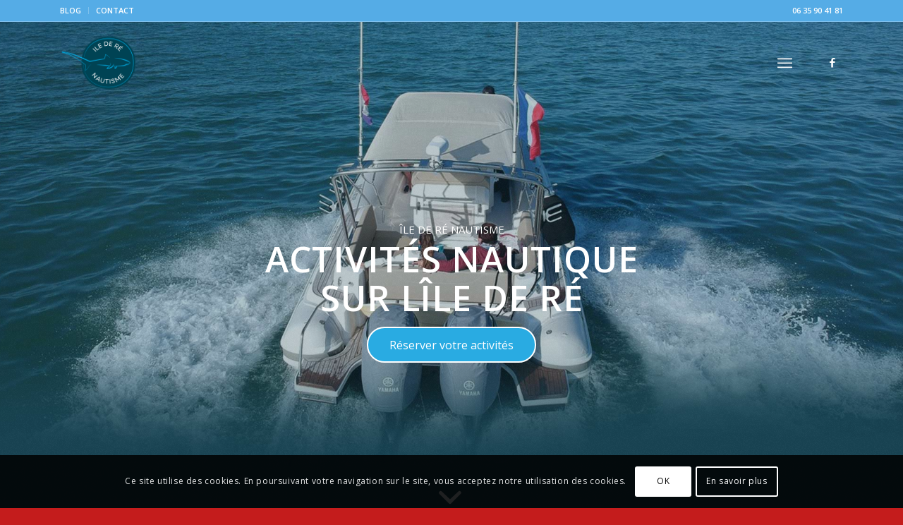

--- FILE ---
content_type: text/html; charset=UTF-8
request_url: https://iledere-nautisme.com/
body_size: 23521
content:
<!DOCTYPE html>
<html lang="fr-FR" class="html_stretched responsive av-preloader-disabled  html_header_top html_logo_left html_main_nav_header html_menu_right html_large html_header_sticky html_header_shrinking html_header_topbar_active html_header_transparency html_mobile_menu_tablet html_header_searchicon_disabled html_content_align_center html_header_unstick_top html_header_stretch_disabled html_minimal_header html_minimal_header_shadow html_elegant-blog html_burger_menu html_av-overlay-side html_av-overlay-side-classic html_av-submenu-noclone html_entry_id_12 av-cookies-consent-show-message-bar av-cookies-cookie-consent-enabled av-cookies-can-opt-out av-cookies-user-silent-accept avia-cookie-check-browser-settings av-no-preview av-default-lightbox html_burger_menu_active">
<head>
<meta charset="UTF-8" />


<!-- mobile setting -->
<meta name="viewport" content="width=device-width, initial-scale=1">

<!-- Scripts/CSS and wp_head hook -->
<meta name='robots' content='index, follow, max-image-preview:large, max-snippet:-1, max-video-preview:-1' />
	<style>img:is([sizes="auto" i], [sizes^="auto," i]) { contain-intrinsic-size: 3000px 1500px }</style>
	
				<script type='text/javascript'>

				function avia_cookie_check_sessionStorage()
				{
					//	FF throws error when all cookies blocked !!
					var sessionBlocked = false;
					try
					{
						var test = sessionStorage.getItem( 'aviaCookieRefused' ) != null;
					}
					catch(e)
					{
						sessionBlocked = true;
					}

					var aviaCookieRefused = ! sessionBlocked ? sessionStorage.getItem( 'aviaCookieRefused' ) : null;

					var html = document.getElementsByTagName('html')[0];

					/**
					 * Set a class to avoid calls to sessionStorage
					 */
					if( sessionBlocked || aviaCookieRefused )
					{
						if( html.className.indexOf('av-cookies-session-refused') < 0 )
						{
							html.className += ' av-cookies-session-refused';
						}
					}

					if( sessionBlocked || aviaCookieRefused || document.cookie.match(/aviaCookieConsent/) )
					{
						if( html.className.indexOf('av-cookies-user-silent-accept') >= 0 )
						{
							 html.className = html.className.replace(/\bav-cookies-user-silent-accept\b/g, '');
						}
					}
				}

				avia_cookie_check_sessionStorage();

			</script>
			
	<!-- This site is optimized with the Yoast SEO Premium plugin v26.4 (Yoast SEO v26.4) - https://yoast.com/wordpress/plugins/seo/ -->
	<title>Ile de Ré Nautisme / Activités Nautiques sur l&#039;île de Ré.</title>
	<meta name="description" content="Venez découvrir toutes les activités nautiques sur la plage de la Cible à st Martin de Ré. Ecole de voile, Ballade en mer, Stand up paddle, pêche en mer." />
	<link rel="canonical" href="https://iledere-nautisme.com/" />
	<meta property="og:locale" content="fr_FR" />
	<meta property="og:type" content="website" />
	<meta property="og:title" content="ACCUEIL" />
	<meta property="og:description" content="Venez découvrir toutes les activités nautiques sur la plage de la Cible à st Martin de Ré. Ecole de voile, Ballade en mer, Stand up paddle, pêche en mer." />
	<meta property="og:url" content="https://iledere-nautisme.com/" />
	<meta property="og:site_name" content="Ile De Ré Nautisme" />
	<meta property="article:publisher" content="https://www.facebook.com/ecumedere.charter" />
	<meta property="article:modified_time" content="2025-09-05T07:30:42+00:00" />
	<meta property="og:image" content="https://iledere-nautisme.com/wp-content/uploads/2016/10/ballade-en-mer.jpg" />
	<meta property="og:image:width" content="1500" />
	<meta property="og:image:height" content="1000" />
	<meta property="og:image:type" content="image/jpeg" />
	<meta name="twitter:card" content="summary_large_image" />
	<meta name="twitter:title" content="Ile de Ré Nautisme" />
	<meta name="twitter:description" content="Venez découvrir toutes les activités nautiques sur la plage de la Cible à st Martin de Ré. Ecole de voile, Ballade en mer, Stand up paddle..." />
	<meta name="twitter:image" content="https://iledere-nautisme.com/wp-content/uploads/2016/11/Sortie-en-mer-imminante.jpg" />
	<script type="application/ld+json" class="yoast-schema-graph">{"@context":"https://schema.org","@graph":[{"@type":"WebPage","@id":"https://iledere-nautisme.com/","url":"https://iledere-nautisme.com/","name":"Ile de Ré Nautisme / Activités Nautiques sur l'île de Ré.","isPartOf":{"@id":"https://iledere-nautisme.com/#website"},"datePublished":"2016-10-31T12:34:56+00:00","dateModified":"2025-09-05T07:30:42+00:00","description":"Venez découvrir toutes les activités nautiques sur la plage de la Cible à st Martin de Ré. Ecole de voile, Ballade en mer, Stand up paddle, pêche en mer.","breadcrumb":{"@id":"https://iledere-nautisme.com/#breadcrumb"},"inLanguage":"fr-FR","potentialAction":[{"@type":"ReadAction","target":["https://iledere-nautisme.com/"]}]},{"@type":"BreadcrumbList","@id":"https://iledere-nautisme.com/#breadcrumb","itemListElement":[{"@type":"ListItem","position":1,"name":"Accueil"}]},{"@type":"WebSite","@id":"https://iledere-nautisme.com/#website","url":"https://iledere-nautisme.com/","name":"Ile De Ré Nautisme","description":"Ile De Ré Nautisme","potentialAction":[{"@type":"SearchAction","target":{"@type":"EntryPoint","urlTemplate":"https://iledere-nautisme.com/?s={search_term_string}"},"query-input":{"@type":"PropertyValueSpecification","valueRequired":true,"valueName":"search_term_string"}}],"inLanguage":"fr-FR"}]}</script>
	<!-- / Yoast SEO Premium plugin. -->


<link rel='dns-prefetch' href='//www.googletagmanager.com' />
<link rel="alternate" type="application/rss+xml" title="Ile De Ré Nautisme &raquo; Flux" href="https://iledere-nautisme.com/feed/" />
<link rel="alternate" type="application/rss+xml" title="Ile De Ré Nautisme &raquo; Flux des commentaires" href="https://iledere-nautisme.com/comments/feed/" />

<!-- google webfont font replacement -->

			<script type='text/javascript'>

				(function() {

					/*	check if webfonts are disabled by user setting via cookie - or user must opt in.	*/
					var html = document.getElementsByTagName('html')[0];
					var cookie_check = html.className.indexOf('av-cookies-needs-opt-in') >= 0 || html.className.indexOf('av-cookies-can-opt-out') >= 0;
					var allow_continue = true;
					var silent_accept_cookie = html.className.indexOf('av-cookies-user-silent-accept') >= 0;

					if( cookie_check && ! silent_accept_cookie )
					{
						if( ! document.cookie.match(/aviaCookieConsent/) || html.className.indexOf('av-cookies-session-refused') >= 0 )
						{
							allow_continue = false;
						}
						else
						{
							if( ! document.cookie.match(/aviaPrivacyRefuseCookiesHideBar/) )
							{
								allow_continue = false;
							}
							else if( ! document.cookie.match(/aviaPrivacyEssentialCookiesEnabled/) )
							{
								allow_continue = false;
							}
							else if( document.cookie.match(/aviaPrivacyGoogleWebfontsDisabled/) )
							{
								allow_continue = false;
							}
						}
					}

					if( allow_continue )
					{
						var f = document.createElement('link');

						f.type 	= 'text/css';
						f.rel 	= 'stylesheet';
						f.href 	= 'https://fonts.googleapis.com/css?family=Open+Sans:400,600&display=auto';
						f.id 	= 'avia-google-webfont';

						document.getElementsByTagName('head')[0].appendChild(f);
					}
				})();

			</script>
			<script type="text/javascript">
/* <![CDATA[ */
window._wpemojiSettings = {"baseUrl":"https:\/\/s.w.org\/images\/core\/emoji\/16.0.1\/72x72\/","ext":".png","svgUrl":"https:\/\/s.w.org\/images\/core\/emoji\/16.0.1\/svg\/","svgExt":".svg","source":{"concatemoji":"https:\/\/iledere-nautisme.com\/wp-includes\/js\/wp-emoji-release.min.js?ver=6.8.3"}};
/*! This file is auto-generated */
!function(s,n){var o,i,e;function c(e){try{var t={supportTests:e,timestamp:(new Date).valueOf()};sessionStorage.setItem(o,JSON.stringify(t))}catch(e){}}function p(e,t,n){e.clearRect(0,0,e.canvas.width,e.canvas.height),e.fillText(t,0,0);var t=new Uint32Array(e.getImageData(0,0,e.canvas.width,e.canvas.height).data),a=(e.clearRect(0,0,e.canvas.width,e.canvas.height),e.fillText(n,0,0),new Uint32Array(e.getImageData(0,0,e.canvas.width,e.canvas.height).data));return t.every(function(e,t){return e===a[t]})}function u(e,t){e.clearRect(0,0,e.canvas.width,e.canvas.height),e.fillText(t,0,0);for(var n=e.getImageData(16,16,1,1),a=0;a<n.data.length;a++)if(0!==n.data[a])return!1;return!0}function f(e,t,n,a){switch(t){case"flag":return n(e,"\ud83c\udff3\ufe0f\u200d\u26a7\ufe0f","\ud83c\udff3\ufe0f\u200b\u26a7\ufe0f")?!1:!n(e,"\ud83c\udde8\ud83c\uddf6","\ud83c\udde8\u200b\ud83c\uddf6")&&!n(e,"\ud83c\udff4\udb40\udc67\udb40\udc62\udb40\udc65\udb40\udc6e\udb40\udc67\udb40\udc7f","\ud83c\udff4\u200b\udb40\udc67\u200b\udb40\udc62\u200b\udb40\udc65\u200b\udb40\udc6e\u200b\udb40\udc67\u200b\udb40\udc7f");case"emoji":return!a(e,"\ud83e\udedf")}return!1}function g(e,t,n,a){var r="undefined"!=typeof WorkerGlobalScope&&self instanceof WorkerGlobalScope?new OffscreenCanvas(300,150):s.createElement("canvas"),o=r.getContext("2d",{willReadFrequently:!0}),i=(o.textBaseline="top",o.font="600 32px Arial",{});return e.forEach(function(e){i[e]=t(o,e,n,a)}),i}function t(e){var t=s.createElement("script");t.src=e,t.defer=!0,s.head.appendChild(t)}"undefined"!=typeof Promise&&(o="wpEmojiSettingsSupports",i=["flag","emoji"],n.supports={everything:!0,everythingExceptFlag:!0},e=new Promise(function(e){s.addEventListener("DOMContentLoaded",e,{once:!0})}),new Promise(function(t){var n=function(){try{var e=JSON.parse(sessionStorage.getItem(o));if("object"==typeof e&&"number"==typeof e.timestamp&&(new Date).valueOf()<e.timestamp+604800&&"object"==typeof e.supportTests)return e.supportTests}catch(e){}return null}();if(!n){if("undefined"!=typeof Worker&&"undefined"!=typeof OffscreenCanvas&&"undefined"!=typeof URL&&URL.createObjectURL&&"undefined"!=typeof Blob)try{var e="postMessage("+g.toString()+"("+[JSON.stringify(i),f.toString(),p.toString(),u.toString()].join(",")+"));",a=new Blob([e],{type:"text/javascript"}),r=new Worker(URL.createObjectURL(a),{name:"wpTestEmojiSupports"});return void(r.onmessage=function(e){c(n=e.data),r.terminate(),t(n)})}catch(e){}c(n=g(i,f,p,u))}t(n)}).then(function(e){for(var t in e)n.supports[t]=e[t],n.supports.everything=n.supports.everything&&n.supports[t],"flag"!==t&&(n.supports.everythingExceptFlag=n.supports.everythingExceptFlag&&n.supports[t]);n.supports.everythingExceptFlag=n.supports.everythingExceptFlag&&!n.supports.flag,n.DOMReady=!1,n.readyCallback=function(){n.DOMReady=!0}}).then(function(){return e}).then(function(){var e;n.supports.everything||(n.readyCallback(),(e=n.source||{}).concatemoji?t(e.concatemoji):e.wpemoji&&e.twemoji&&(t(e.twemoji),t(e.wpemoji)))}))}((window,document),window._wpemojiSettings);
/* ]]> */
</script>
<link rel='stylesheet' id='avia-grid-css' href='https://iledere-nautisme.com/wp-content/themes/enfold/css/grid.css?ver=7.1.3' type='text/css' media='all' />
<link rel='stylesheet' id='avia-base-css' href='https://iledere-nautisme.com/wp-content/themes/enfold/css/base.css?ver=7.1.3' type='text/css' media='all' />
<link rel='stylesheet' id='avia-layout-css' href='https://iledere-nautisme.com/wp-content/themes/enfold/css/layout.css?ver=7.1.3' type='text/css' media='all' />
<link rel='stylesheet' id='avia-module-audioplayer-css' href='https://iledere-nautisme.com/wp-content/themes/enfold/config-templatebuilder/avia-shortcodes/audio-player/audio-player.css?ver=7.1.3' type='text/css' media='all' />
<link rel='stylesheet' id='avia-module-blog-css' href='https://iledere-nautisme.com/wp-content/themes/enfold/config-templatebuilder/avia-shortcodes/blog/blog.css?ver=7.1.3' type='text/css' media='all' />
<link rel='stylesheet' id='avia-module-postslider-css' href='https://iledere-nautisme.com/wp-content/themes/enfold/config-templatebuilder/avia-shortcodes/postslider/postslider.css?ver=7.1.3' type='text/css' media='all' />
<link rel='stylesheet' id='avia-module-button-css' href='https://iledere-nautisme.com/wp-content/themes/enfold/config-templatebuilder/avia-shortcodes/buttons/buttons.css?ver=7.1.3' type='text/css' media='all' />
<link rel='stylesheet' id='avia-module-buttonrow-css' href='https://iledere-nautisme.com/wp-content/themes/enfold/config-templatebuilder/avia-shortcodes/buttonrow/buttonrow.css?ver=7.1.3' type='text/css' media='all' />
<link rel='stylesheet' id='avia-module-button-fullwidth-css' href='https://iledere-nautisme.com/wp-content/themes/enfold/config-templatebuilder/avia-shortcodes/buttons_fullwidth/buttons_fullwidth.css?ver=7.1.3' type='text/css' media='all' />
<link rel='stylesheet' id='avia-module-catalogue-css' href='https://iledere-nautisme.com/wp-content/themes/enfold/config-templatebuilder/avia-shortcodes/catalogue/catalogue.css?ver=7.1.3' type='text/css' media='all' />
<link rel='stylesheet' id='avia-module-comments-css' href='https://iledere-nautisme.com/wp-content/themes/enfold/config-templatebuilder/avia-shortcodes/comments/comments.css?ver=7.1.3' type='text/css' media='all' />
<link rel='stylesheet' id='avia-module-contact-css' href='https://iledere-nautisme.com/wp-content/themes/enfold/config-templatebuilder/avia-shortcodes/contact/contact.css?ver=7.1.3' type='text/css' media='all' />
<link rel='stylesheet' id='avia-module-slideshow-css' href='https://iledere-nautisme.com/wp-content/themes/enfold/config-templatebuilder/avia-shortcodes/slideshow/slideshow.css?ver=7.1.3' type='text/css' media='all' />
<link rel='stylesheet' id='avia-module-slideshow-contentpartner-css' href='https://iledere-nautisme.com/wp-content/themes/enfold/config-templatebuilder/avia-shortcodes/contentslider/contentslider.css?ver=7.1.3' type='text/css' media='all' />
<link rel='stylesheet' id='avia-module-countdown-css' href='https://iledere-nautisme.com/wp-content/themes/enfold/config-templatebuilder/avia-shortcodes/countdown/countdown.css?ver=7.1.3' type='text/css' media='all' />
<link rel='stylesheet' id='avia-module-dynamic-field-css' href='https://iledere-nautisme.com/wp-content/themes/enfold/config-templatebuilder/avia-shortcodes/dynamic_field/dynamic_field.css?ver=7.1.3' type='text/css' media='all' />
<link rel='stylesheet' id='avia-module-gallery-css' href='https://iledere-nautisme.com/wp-content/themes/enfold/config-templatebuilder/avia-shortcodes/gallery/gallery.css?ver=7.1.3' type='text/css' media='all' />
<link rel='stylesheet' id='avia-module-gallery-hor-css' href='https://iledere-nautisme.com/wp-content/themes/enfold/config-templatebuilder/avia-shortcodes/gallery_horizontal/gallery_horizontal.css?ver=7.1.3' type='text/css' media='all' />
<link rel='stylesheet' id='avia-module-maps-css' href='https://iledere-nautisme.com/wp-content/themes/enfold/config-templatebuilder/avia-shortcodes/google_maps/google_maps.css?ver=7.1.3' type='text/css' media='all' />
<link rel='stylesheet' id='avia-module-gridrow-css' href='https://iledere-nautisme.com/wp-content/themes/enfold/config-templatebuilder/avia-shortcodes/grid_row/grid_row.css?ver=7.1.3' type='text/css' media='all' />
<link rel='stylesheet' id='avia-module-heading-css' href='https://iledere-nautisme.com/wp-content/themes/enfold/config-templatebuilder/avia-shortcodes/heading/heading.css?ver=7.1.3' type='text/css' media='all' />
<link rel='stylesheet' id='avia-module-rotator-css' href='https://iledere-nautisme.com/wp-content/themes/enfold/config-templatebuilder/avia-shortcodes/headline_rotator/headline_rotator.css?ver=7.1.3' type='text/css' media='all' />
<link rel='stylesheet' id='avia-module-hr-css' href='https://iledere-nautisme.com/wp-content/themes/enfold/config-templatebuilder/avia-shortcodes/hr/hr.css?ver=7.1.3' type='text/css' media='all' />
<link rel='stylesheet' id='avia-module-icon-css' href='https://iledere-nautisme.com/wp-content/themes/enfold/config-templatebuilder/avia-shortcodes/icon/icon.css?ver=7.1.3' type='text/css' media='all' />
<link rel='stylesheet' id='avia-module-icon-circles-css' href='https://iledere-nautisme.com/wp-content/themes/enfold/config-templatebuilder/avia-shortcodes/icon_circles/icon_circles.css?ver=7.1.3' type='text/css' media='all' />
<link rel='stylesheet' id='avia-module-iconbox-css' href='https://iledere-nautisme.com/wp-content/themes/enfold/config-templatebuilder/avia-shortcodes/iconbox/iconbox.css?ver=7.1.3' type='text/css' media='all' />
<link rel='stylesheet' id='avia-module-icongrid-css' href='https://iledere-nautisme.com/wp-content/themes/enfold/config-templatebuilder/avia-shortcodes/icongrid/icongrid.css?ver=7.1.3' type='text/css' media='all' />
<link rel='stylesheet' id='avia-module-iconlist-css' href='https://iledere-nautisme.com/wp-content/themes/enfold/config-templatebuilder/avia-shortcodes/iconlist/iconlist.css?ver=7.1.3' type='text/css' media='all' />
<link rel='stylesheet' id='avia-module-image-css' href='https://iledere-nautisme.com/wp-content/themes/enfold/config-templatebuilder/avia-shortcodes/image/image.css?ver=7.1.3' type='text/css' media='all' />
<link rel='stylesheet' id='avia-module-image-diff-css' href='https://iledere-nautisme.com/wp-content/themes/enfold/config-templatebuilder/avia-shortcodes/image_diff/image_diff.css?ver=7.1.3' type='text/css' media='all' />
<link rel='stylesheet' id='avia-module-hotspot-css' href='https://iledere-nautisme.com/wp-content/themes/enfold/config-templatebuilder/avia-shortcodes/image_hotspots/image_hotspots.css?ver=7.1.3' type='text/css' media='all' />
<link rel='stylesheet' id='avia-module-sc-lottie-animation-css' href='https://iledere-nautisme.com/wp-content/themes/enfold/config-templatebuilder/avia-shortcodes/lottie_animation/lottie_animation.css?ver=7.1.3' type='text/css' media='all' />
<link rel='stylesheet' id='avia-module-magazine-css' href='https://iledere-nautisme.com/wp-content/themes/enfold/config-templatebuilder/avia-shortcodes/magazine/magazine.css?ver=7.1.3' type='text/css' media='all' />
<link rel='stylesheet' id='avia-module-masonry-css' href='https://iledere-nautisme.com/wp-content/themes/enfold/config-templatebuilder/avia-shortcodes/masonry_entries/masonry_entries.css?ver=7.1.3' type='text/css' media='all' />
<link rel='stylesheet' id='avia-siteloader-css' href='https://iledere-nautisme.com/wp-content/themes/enfold/css/avia-snippet-site-preloader.css?ver=7.1.3' type='text/css' media='all' />
<link rel='stylesheet' id='avia-module-menu-css' href='https://iledere-nautisme.com/wp-content/themes/enfold/config-templatebuilder/avia-shortcodes/menu/menu.css?ver=7.1.3' type='text/css' media='all' />
<link rel='stylesheet' id='avia-module-notification-css' href='https://iledere-nautisme.com/wp-content/themes/enfold/config-templatebuilder/avia-shortcodes/notification/notification.css?ver=7.1.3' type='text/css' media='all' />
<link rel='stylesheet' id='avia-module-numbers-css' href='https://iledere-nautisme.com/wp-content/themes/enfold/config-templatebuilder/avia-shortcodes/numbers/numbers.css?ver=7.1.3' type='text/css' media='all' />
<link rel='stylesheet' id='avia-module-portfolio-css' href='https://iledere-nautisme.com/wp-content/themes/enfold/config-templatebuilder/avia-shortcodes/portfolio/portfolio.css?ver=7.1.3' type='text/css' media='all' />
<link rel='stylesheet' id='avia-module-post-metadata-css' href='https://iledere-nautisme.com/wp-content/themes/enfold/config-templatebuilder/avia-shortcodes/post_metadata/post_metadata.css?ver=7.1.3' type='text/css' media='all' />
<link rel='stylesheet' id='avia-module-progress-bar-css' href='https://iledere-nautisme.com/wp-content/themes/enfold/config-templatebuilder/avia-shortcodes/progressbar/progressbar.css?ver=7.1.3' type='text/css' media='all' />
<link rel='stylesheet' id='avia-module-promobox-css' href='https://iledere-nautisme.com/wp-content/themes/enfold/config-templatebuilder/avia-shortcodes/promobox/promobox.css?ver=7.1.3' type='text/css' media='all' />
<link rel='stylesheet' id='avia-sc-search-css' href='https://iledere-nautisme.com/wp-content/themes/enfold/config-templatebuilder/avia-shortcodes/search/search.css?ver=7.1.3' type='text/css' media='all' />
<link rel='stylesheet' id='avia-module-slideshow-accordion-css' href='https://iledere-nautisme.com/wp-content/themes/enfold/config-templatebuilder/avia-shortcodes/slideshow_accordion/slideshow_accordion.css?ver=7.1.3' type='text/css' media='all' />
<link rel='stylesheet' id='avia-module-slideshow-feature-image-css' href='https://iledere-nautisme.com/wp-content/themes/enfold/config-templatebuilder/avia-shortcodes/slideshow_feature_image/slideshow_feature_image.css?ver=7.1.3' type='text/css' media='all' />
<link rel='stylesheet' id='avia-module-slideshow-fullsize-css' href='https://iledere-nautisme.com/wp-content/themes/enfold/config-templatebuilder/avia-shortcodes/slideshow_fullsize/slideshow_fullsize.css?ver=7.1.3' type='text/css' media='all' />
<link rel='stylesheet' id='avia-module-slideshow-fullscreen-css' href='https://iledere-nautisme.com/wp-content/themes/enfold/config-templatebuilder/avia-shortcodes/slideshow_fullscreen/slideshow_fullscreen.css?ver=7.1.3' type='text/css' media='all' />
<link rel='stylesheet' id='avia-module-slideshow-ls-css' href='https://iledere-nautisme.com/wp-content/themes/enfold/config-templatebuilder/avia-shortcodes/slideshow_layerslider/slideshow_layerslider.css?ver=7.1.3' type='text/css' media='all' />
<link rel='stylesheet' id='avia-module-social-css' href='https://iledere-nautisme.com/wp-content/themes/enfold/config-templatebuilder/avia-shortcodes/social_share/social_share.css?ver=7.1.3' type='text/css' media='all' />
<link rel='stylesheet' id='avia-module-tabsection-css' href='https://iledere-nautisme.com/wp-content/themes/enfold/config-templatebuilder/avia-shortcodes/tab_section/tab_section.css?ver=7.1.3' type='text/css' media='all' />
<link rel='stylesheet' id='avia-module-table-css' href='https://iledere-nautisme.com/wp-content/themes/enfold/config-templatebuilder/avia-shortcodes/table/table.css?ver=7.1.3' type='text/css' media='all' />
<link rel='stylesheet' id='avia-module-tabs-css' href='https://iledere-nautisme.com/wp-content/themes/enfold/config-templatebuilder/avia-shortcodes/tabs/tabs.css?ver=7.1.3' type='text/css' media='all' />
<link rel='stylesheet' id='avia-module-team-css' href='https://iledere-nautisme.com/wp-content/themes/enfold/config-templatebuilder/avia-shortcodes/team/team.css?ver=7.1.3' type='text/css' media='all' />
<link rel='stylesheet' id='avia-module-testimonials-css' href='https://iledere-nautisme.com/wp-content/themes/enfold/config-templatebuilder/avia-shortcodes/testimonials/testimonials.css?ver=7.1.3' type='text/css' media='all' />
<link rel='stylesheet' id='avia-module-timeline-css' href='https://iledere-nautisme.com/wp-content/themes/enfold/config-templatebuilder/avia-shortcodes/timeline/timeline.css?ver=7.1.3' type='text/css' media='all' />
<link rel='stylesheet' id='avia-module-toggles-css' href='https://iledere-nautisme.com/wp-content/themes/enfold/config-templatebuilder/avia-shortcodes/toggles/toggles.css?ver=7.1.3' type='text/css' media='all' />
<link rel='stylesheet' id='avia-module-video-css' href='https://iledere-nautisme.com/wp-content/themes/enfold/config-templatebuilder/avia-shortcodes/video/video.css?ver=7.1.3' type='text/css' media='all' />
<style id='wp-emoji-styles-inline-css' type='text/css'>

	img.wp-smiley, img.emoji {
		display: inline !important;
		border: none !important;
		box-shadow: none !important;
		height: 1em !important;
		width: 1em !important;
		margin: 0 0.07em !important;
		vertical-align: -0.1em !important;
		background: none !important;
		padding: 0 !important;
	}
</style>
<link rel='stylesheet' id='wp-block-library-css' href='https://iledere-nautisme.com/wp-includes/css/dist/block-library/style.min.css?ver=6.8.3' type='text/css' media='all' />
<style id='global-styles-inline-css' type='text/css'>
:root{--wp--preset--aspect-ratio--square: 1;--wp--preset--aspect-ratio--4-3: 4/3;--wp--preset--aspect-ratio--3-4: 3/4;--wp--preset--aspect-ratio--3-2: 3/2;--wp--preset--aspect-ratio--2-3: 2/3;--wp--preset--aspect-ratio--16-9: 16/9;--wp--preset--aspect-ratio--9-16: 9/16;--wp--preset--color--black: #000000;--wp--preset--color--cyan-bluish-gray: #abb8c3;--wp--preset--color--white: #ffffff;--wp--preset--color--pale-pink: #f78da7;--wp--preset--color--vivid-red: #cf2e2e;--wp--preset--color--luminous-vivid-orange: #ff6900;--wp--preset--color--luminous-vivid-amber: #fcb900;--wp--preset--color--light-green-cyan: #7bdcb5;--wp--preset--color--vivid-green-cyan: #00d084;--wp--preset--color--pale-cyan-blue: #8ed1fc;--wp--preset--color--vivid-cyan-blue: #0693e3;--wp--preset--color--vivid-purple: #9b51e0;--wp--preset--color--metallic-red: #b02b2c;--wp--preset--color--maximum-yellow-red: #edae44;--wp--preset--color--yellow-sun: #eeee22;--wp--preset--color--palm-leaf: #83a846;--wp--preset--color--aero: #7bb0e7;--wp--preset--color--old-lavender: #745f7e;--wp--preset--color--steel-teal: #5f8789;--wp--preset--color--raspberry-pink: #d65799;--wp--preset--color--medium-turquoise: #4ecac2;--wp--preset--gradient--vivid-cyan-blue-to-vivid-purple: linear-gradient(135deg,rgba(6,147,227,1) 0%,rgb(155,81,224) 100%);--wp--preset--gradient--light-green-cyan-to-vivid-green-cyan: linear-gradient(135deg,rgb(122,220,180) 0%,rgb(0,208,130) 100%);--wp--preset--gradient--luminous-vivid-amber-to-luminous-vivid-orange: linear-gradient(135deg,rgba(252,185,0,1) 0%,rgba(255,105,0,1) 100%);--wp--preset--gradient--luminous-vivid-orange-to-vivid-red: linear-gradient(135deg,rgba(255,105,0,1) 0%,rgb(207,46,46) 100%);--wp--preset--gradient--very-light-gray-to-cyan-bluish-gray: linear-gradient(135deg,rgb(238,238,238) 0%,rgb(169,184,195) 100%);--wp--preset--gradient--cool-to-warm-spectrum: linear-gradient(135deg,rgb(74,234,220) 0%,rgb(151,120,209) 20%,rgb(207,42,186) 40%,rgb(238,44,130) 60%,rgb(251,105,98) 80%,rgb(254,248,76) 100%);--wp--preset--gradient--blush-light-purple: linear-gradient(135deg,rgb(255,206,236) 0%,rgb(152,150,240) 100%);--wp--preset--gradient--blush-bordeaux: linear-gradient(135deg,rgb(254,205,165) 0%,rgb(254,45,45) 50%,rgb(107,0,62) 100%);--wp--preset--gradient--luminous-dusk: linear-gradient(135deg,rgb(255,203,112) 0%,rgb(199,81,192) 50%,rgb(65,88,208) 100%);--wp--preset--gradient--pale-ocean: linear-gradient(135deg,rgb(255,245,203) 0%,rgb(182,227,212) 50%,rgb(51,167,181) 100%);--wp--preset--gradient--electric-grass: linear-gradient(135deg,rgb(202,248,128) 0%,rgb(113,206,126) 100%);--wp--preset--gradient--midnight: linear-gradient(135deg,rgb(2,3,129) 0%,rgb(40,116,252) 100%);--wp--preset--font-size--small: 1rem;--wp--preset--font-size--medium: 1.125rem;--wp--preset--font-size--large: 1.75rem;--wp--preset--font-size--x-large: clamp(1.75rem, 3vw, 2.25rem);--wp--preset--spacing--20: 0.44rem;--wp--preset--spacing--30: 0.67rem;--wp--preset--spacing--40: 1rem;--wp--preset--spacing--50: 1.5rem;--wp--preset--spacing--60: 2.25rem;--wp--preset--spacing--70: 3.38rem;--wp--preset--spacing--80: 5.06rem;--wp--preset--shadow--natural: 6px 6px 9px rgba(0, 0, 0, 0.2);--wp--preset--shadow--deep: 12px 12px 50px rgba(0, 0, 0, 0.4);--wp--preset--shadow--sharp: 6px 6px 0px rgba(0, 0, 0, 0.2);--wp--preset--shadow--outlined: 6px 6px 0px -3px rgba(255, 255, 255, 1), 6px 6px rgba(0, 0, 0, 1);--wp--preset--shadow--crisp: 6px 6px 0px rgba(0, 0, 0, 1);}:root { --wp--style--global--content-size: 800px;--wp--style--global--wide-size: 1130px; }:where(body) { margin: 0; }.wp-site-blocks > .alignleft { float: left; margin-right: 2em; }.wp-site-blocks > .alignright { float: right; margin-left: 2em; }.wp-site-blocks > .aligncenter { justify-content: center; margin-left: auto; margin-right: auto; }:where(.is-layout-flex){gap: 0.5em;}:where(.is-layout-grid){gap: 0.5em;}.is-layout-flow > .alignleft{float: left;margin-inline-start: 0;margin-inline-end: 2em;}.is-layout-flow > .alignright{float: right;margin-inline-start: 2em;margin-inline-end: 0;}.is-layout-flow > .aligncenter{margin-left: auto !important;margin-right: auto !important;}.is-layout-constrained > .alignleft{float: left;margin-inline-start: 0;margin-inline-end: 2em;}.is-layout-constrained > .alignright{float: right;margin-inline-start: 2em;margin-inline-end: 0;}.is-layout-constrained > .aligncenter{margin-left: auto !important;margin-right: auto !important;}.is-layout-constrained > :where(:not(.alignleft):not(.alignright):not(.alignfull)){max-width: var(--wp--style--global--content-size);margin-left: auto !important;margin-right: auto !important;}.is-layout-constrained > .alignwide{max-width: var(--wp--style--global--wide-size);}body .is-layout-flex{display: flex;}.is-layout-flex{flex-wrap: wrap;align-items: center;}.is-layout-flex > :is(*, div){margin: 0;}body .is-layout-grid{display: grid;}.is-layout-grid > :is(*, div){margin: 0;}body{padding-top: 0px;padding-right: 0px;padding-bottom: 0px;padding-left: 0px;}a:where(:not(.wp-element-button)){text-decoration: underline;}:root :where(.wp-element-button, .wp-block-button__link){background-color: #32373c;border-width: 0;color: #fff;font-family: inherit;font-size: inherit;line-height: inherit;padding: calc(0.667em + 2px) calc(1.333em + 2px);text-decoration: none;}.has-black-color{color: var(--wp--preset--color--black) !important;}.has-cyan-bluish-gray-color{color: var(--wp--preset--color--cyan-bluish-gray) !important;}.has-white-color{color: var(--wp--preset--color--white) !important;}.has-pale-pink-color{color: var(--wp--preset--color--pale-pink) !important;}.has-vivid-red-color{color: var(--wp--preset--color--vivid-red) !important;}.has-luminous-vivid-orange-color{color: var(--wp--preset--color--luminous-vivid-orange) !important;}.has-luminous-vivid-amber-color{color: var(--wp--preset--color--luminous-vivid-amber) !important;}.has-light-green-cyan-color{color: var(--wp--preset--color--light-green-cyan) !important;}.has-vivid-green-cyan-color{color: var(--wp--preset--color--vivid-green-cyan) !important;}.has-pale-cyan-blue-color{color: var(--wp--preset--color--pale-cyan-blue) !important;}.has-vivid-cyan-blue-color{color: var(--wp--preset--color--vivid-cyan-blue) !important;}.has-vivid-purple-color{color: var(--wp--preset--color--vivid-purple) !important;}.has-metallic-red-color{color: var(--wp--preset--color--metallic-red) !important;}.has-maximum-yellow-red-color{color: var(--wp--preset--color--maximum-yellow-red) !important;}.has-yellow-sun-color{color: var(--wp--preset--color--yellow-sun) !important;}.has-palm-leaf-color{color: var(--wp--preset--color--palm-leaf) !important;}.has-aero-color{color: var(--wp--preset--color--aero) !important;}.has-old-lavender-color{color: var(--wp--preset--color--old-lavender) !important;}.has-steel-teal-color{color: var(--wp--preset--color--steel-teal) !important;}.has-raspberry-pink-color{color: var(--wp--preset--color--raspberry-pink) !important;}.has-medium-turquoise-color{color: var(--wp--preset--color--medium-turquoise) !important;}.has-black-background-color{background-color: var(--wp--preset--color--black) !important;}.has-cyan-bluish-gray-background-color{background-color: var(--wp--preset--color--cyan-bluish-gray) !important;}.has-white-background-color{background-color: var(--wp--preset--color--white) !important;}.has-pale-pink-background-color{background-color: var(--wp--preset--color--pale-pink) !important;}.has-vivid-red-background-color{background-color: var(--wp--preset--color--vivid-red) !important;}.has-luminous-vivid-orange-background-color{background-color: var(--wp--preset--color--luminous-vivid-orange) !important;}.has-luminous-vivid-amber-background-color{background-color: var(--wp--preset--color--luminous-vivid-amber) !important;}.has-light-green-cyan-background-color{background-color: var(--wp--preset--color--light-green-cyan) !important;}.has-vivid-green-cyan-background-color{background-color: var(--wp--preset--color--vivid-green-cyan) !important;}.has-pale-cyan-blue-background-color{background-color: var(--wp--preset--color--pale-cyan-blue) !important;}.has-vivid-cyan-blue-background-color{background-color: var(--wp--preset--color--vivid-cyan-blue) !important;}.has-vivid-purple-background-color{background-color: var(--wp--preset--color--vivid-purple) !important;}.has-metallic-red-background-color{background-color: var(--wp--preset--color--metallic-red) !important;}.has-maximum-yellow-red-background-color{background-color: var(--wp--preset--color--maximum-yellow-red) !important;}.has-yellow-sun-background-color{background-color: var(--wp--preset--color--yellow-sun) !important;}.has-palm-leaf-background-color{background-color: var(--wp--preset--color--palm-leaf) !important;}.has-aero-background-color{background-color: var(--wp--preset--color--aero) !important;}.has-old-lavender-background-color{background-color: var(--wp--preset--color--old-lavender) !important;}.has-steel-teal-background-color{background-color: var(--wp--preset--color--steel-teal) !important;}.has-raspberry-pink-background-color{background-color: var(--wp--preset--color--raspberry-pink) !important;}.has-medium-turquoise-background-color{background-color: var(--wp--preset--color--medium-turquoise) !important;}.has-black-border-color{border-color: var(--wp--preset--color--black) !important;}.has-cyan-bluish-gray-border-color{border-color: var(--wp--preset--color--cyan-bluish-gray) !important;}.has-white-border-color{border-color: var(--wp--preset--color--white) !important;}.has-pale-pink-border-color{border-color: var(--wp--preset--color--pale-pink) !important;}.has-vivid-red-border-color{border-color: var(--wp--preset--color--vivid-red) !important;}.has-luminous-vivid-orange-border-color{border-color: var(--wp--preset--color--luminous-vivid-orange) !important;}.has-luminous-vivid-amber-border-color{border-color: var(--wp--preset--color--luminous-vivid-amber) !important;}.has-light-green-cyan-border-color{border-color: var(--wp--preset--color--light-green-cyan) !important;}.has-vivid-green-cyan-border-color{border-color: var(--wp--preset--color--vivid-green-cyan) !important;}.has-pale-cyan-blue-border-color{border-color: var(--wp--preset--color--pale-cyan-blue) !important;}.has-vivid-cyan-blue-border-color{border-color: var(--wp--preset--color--vivid-cyan-blue) !important;}.has-vivid-purple-border-color{border-color: var(--wp--preset--color--vivid-purple) !important;}.has-metallic-red-border-color{border-color: var(--wp--preset--color--metallic-red) !important;}.has-maximum-yellow-red-border-color{border-color: var(--wp--preset--color--maximum-yellow-red) !important;}.has-yellow-sun-border-color{border-color: var(--wp--preset--color--yellow-sun) !important;}.has-palm-leaf-border-color{border-color: var(--wp--preset--color--palm-leaf) !important;}.has-aero-border-color{border-color: var(--wp--preset--color--aero) !important;}.has-old-lavender-border-color{border-color: var(--wp--preset--color--old-lavender) !important;}.has-steel-teal-border-color{border-color: var(--wp--preset--color--steel-teal) !important;}.has-raspberry-pink-border-color{border-color: var(--wp--preset--color--raspberry-pink) !important;}.has-medium-turquoise-border-color{border-color: var(--wp--preset--color--medium-turquoise) !important;}.has-vivid-cyan-blue-to-vivid-purple-gradient-background{background: var(--wp--preset--gradient--vivid-cyan-blue-to-vivid-purple) !important;}.has-light-green-cyan-to-vivid-green-cyan-gradient-background{background: var(--wp--preset--gradient--light-green-cyan-to-vivid-green-cyan) !important;}.has-luminous-vivid-amber-to-luminous-vivid-orange-gradient-background{background: var(--wp--preset--gradient--luminous-vivid-amber-to-luminous-vivid-orange) !important;}.has-luminous-vivid-orange-to-vivid-red-gradient-background{background: var(--wp--preset--gradient--luminous-vivid-orange-to-vivid-red) !important;}.has-very-light-gray-to-cyan-bluish-gray-gradient-background{background: var(--wp--preset--gradient--very-light-gray-to-cyan-bluish-gray) !important;}.has-cool-to-warm-spectrum-gradient-background{background: var(--wp--preset--gradient--cool-to-warm-spectrum) !important;}.has-blush-light-purple-gradient-background{background: var(--wp--preset--gradient--blush-light-purple) !important;}.has-blush-bordeaux-gradient-background{background: var(--wp--preset--gradient--blush-bordeaux) !important;}.has-luminous-dusk-gradient-background{background: var(--wp--preset--gradient--luminous-dusk) !important;}.has-pale-ocean-gradient-background{background: var(--wp--preset--gradient--pale-ocean) !important;}.has-electric-grass-gradient-background{background: var(--wp--preset--gradient--electric-grass) !important;}.has-midnight-gradient-background{background: var(--wp--preset--gradient--midnight) !important;}.has-small-font-size{font-size: var(--wp--preset--font-size--small) !important;}.has-medium-font-size{font-size: var(--wp--preset--font-size--medium) !important;}.has-large-font-size{font-size: var(--wp--preset--font-size--large) !important;}.has-x-large-font-size{font-size: var(--wp--preset--font-size--x-large) !important;}
:where(.wp-block-post-template.is-layout-flex){gap: 1.25em;}:where(.wp-block-post-template.is-layout-grid){gap: 1.25em;}
:where(.wp-block-columns.is-layout-flex){gap: 2em;}:where(.wp-block-columns.is-layout-grid){gap: 2em;}
:root :where(.wp-block-pullquote){font-size: 1.5em;line-height: 1.6;}
</style>
<link rel='stylesheet' id='avia-scs-css' href='https://iledere-nautisme.com/wp-content/themes/enfold/css/shortcodes.css?ver=7.1.3' type='text/css' media='all' />
<link rel='stylesheet' id='avia-fold-unfold-css' href='https://iledere-nautisme.com/wp-content/themes/enfold/css/avia-snippet-fold-unfold.css?ver=7.1.3' type='text/css' media='all' />
<link rel='stylesheet' id='avia-popup-css-css' href='https://iledere-nautisme.com/wp-content/themes/enfold/js/aviapopup/magnific-popup.min.css?ver=7.1.3' type='text/css' media='screen' />
<link rel='stylesheet' id='avia-lightbox-css' href='https://iledere-nautisme.com/wp-content/themes/enfold/css/avia-snippet-lightbox.css?ver=7.1.3' type='text/css' media='screen' />
<link rel='stylesheet' id='avia-widget-css-css' href='https://iledere-nautisme.com/wp-content/themes/enfold/css/avia-snippet-widget.css?ver=7.1.3' type='text/css' media='screen' />
<link rel='stylesheet' id='avia-dynamic-css' href='https://iledere-nautisme.com/wp-content/uploads/dynamic_avia/enfold.css?ver=696f9a40e267c' type='text/css' media='all' />
<link rel='stylesheet' id='avia-custom-css' href='https://iledere-nautisme.com/wp-content/themes/enfold/css/custom.css?ver=7.1.3' type='text/css' media='all' />
<link rel='stylesheet' id='avia-cookie-css-css' href='https://iledere-nautisme.com/wp-content/themes/enfold/css/avia-snippet-cookieconsent.css?ver=7.1.3' type='text/css' media='screen' />
<link rel='stylesheet' id='avia-single-post-12-css' href='https://iledere-nautisme.com/wp-content/uploads/dynamic_avia/avia_posts_css/post-12.css?ver=ver-1768922343' type='text/css' media='all' />
<script type="text/javascript" src="https://iledere-nautisme.com/wp-includes/js/jquery/jquery.min.js?ver=3.7.1" id="jquery-core-js"></script>
<script type="text/javascript" src="https://iledere-nautisme.com/wp-includes/js/jquery/jquery-migrate.min.js?ver=3.4.1" id="jquery-migrate-js"></script>
<script type="text/javascript" src="https://iledere-nautisme.com/wp-content/themes/enfold/js/avia-js.js?ver=7.1.3" id="avia-js-js"></script>
<script type="text/javascript" src="https://iledere-nautisme.com/wp-content/themes/enfold/js/avia-compat.js?ver=7.1.3" id="avia-compat-js"></script>

<!-- Extrait de code de la balise Google (gtag.js) ajouté par Site Kit -->
<!-- Extrait Google Analytics ajouté par Site Kit -->
<script type="text/javascript" src="https://www.googletagmanager.com/gtag/js?id=GT-TWQVPJ9X" id="google_gtagjs-js" async></script>
<script type="text/javascript" id="google_gtagjs-js-after">
/* <![CDATA[ */
window.dataLayer = window.dataLayer || [];function gtag(){dataLayer.push(arguments);}
gtag("set","linker",{"domains":["iledere-nautisme.com"]});
gtag("js", new Date());
gtag("set", "developer_id.dZTNiMT", true);
gtag("config", "GT-TWQVPJ9X");
/* ]]> */
</script>
<link rel="https://api.w.org/" href="https://iledere-nautisme.com/wp-json/" /><link rel="alternate" title="JSON" type="application/json" href="https://iledere-nautisme.com/wp-json/wp/v2/pages/12" /><link rel="EditURI" type="application/rsd+xml" title="RSD" href="https://iledere-nautisme.com/xmlrpc.php?rsd" />
<meta name="generator" content="WordPress 6.8.3" />
<link rel='shortlink' href='https://iledere-nautisme.com/' />
<link rel="alternate" title="oEmbed (JSON)" type="application/json+oembed" href="https://iledere-nautisme.com/wp-json/oembed/1.0/embed?url=https%3A%2F%2Filedere-nautisme.com%2F" />
<link rel="alternate" title="oEmbed (XML)" type="text/xml+oembed" href="https://iledere-nautisme.com/wp-json/oembed/1.0/embed?url=https%3A%2F%2Filedere-nautisme.com%2F&#038;format=xml" />
<meta name="generator" content="Site Kit by Google 1.166.0" />
<link rel="icon" href="https://iledere-nautisme.com/wp-content/uploads/2017/01/favicon.jpg" type="image/x-icon">
<!--[if lt IE 9]><script src="https://iledere-nautisme.com/wp-content/themes/enfold/js/html5shiv.js"></script><![endif]--><link rel="profile" href="https://gmpg.org/xfn/11" />
<link rel="alternate" type="application/rss+xml" title="Ile De Ré Nautisme RSS2 Feed" href="https://iledere-nautisme.com/feed/" />
<link rel="pingback" href="https://iledere-nautisme.com/xmlrpc.php" />
<style type="text/css">.recentcomments a{display:inline !important;padding:0 !important;margin:0 !important;}</style><style type="text/css">
		@font-face {font-family: 'entypo-fontello-enfold'; font-weight: normal; font-style: normal; font-display: auto;
		src: url('https://iledere-nautisme.com/wp-content/themes/enfold/config-templatebuilder/avia-template-builder/assets/fonts/entypo-fontello-enfold/entypo-fontello-enfold.woff2') format('woff2'),
		url('https://iledere-nautisme.com/wp-content/themes/enfold/config-templatebuilder/avia-template-builder/assets/fonts/entypo-fontello-enfold/entypo-fontello-enfold.woff') format('woff'),
		url('https://iledere-nautisme.com/wp-content/themes/enfold/config-templatebuilder/avia-template-builder/assets/fonts/entypo-fontello-enfold/entypo-fontello-enfold.ttf') format('truetype'),
		url('https://iledere-nautisme.com/wp-content/themes/enfold/config-templatebuilder/avia-template-builder/assets/fonts/entypo-fontello-enfold/entypo-fontello-enfold.svg#entypo-fontello-enfold') format('svg'),
		url('https://iledere-nautisme.com/wp-content/themes/enfold/config-templatebuilder/avia-template-builder/assets/fonts/entypo-fontello-enfold/entypo-fontello-enfold.eot'),
		url('https://iledere-nautisme.com/wp-content/themes/enfold/config-templatebuilder/avia-template-builder/assets/fonts/entypo-fontello-enfold/entypo-fontello-enfold.eot?#iefix') format('embedded-opentype');
		}

		#top .avia-font-entypo-fontello-enfold, body .avia-font-entypo-fontello-enfold, html body [data-av_iconfont='entypo-fontello-enfold']:before{ font-family: 'entypo-fontello-enfold'; }
		
		@font-face {font-family: 'entypo-fontello'; font-weight: normal; font-style: normal; font-display: auto;
		src: url('https://iledere-nautisme.com/wp-content/themes/enfold/config-templatebuilder/avia-template-builder/assets/fonts/entypo-fontello/entypo-fontello.woff2') format('woff2'),
		url('https://iledere-nautisme.com/wp-content/themes/enfold/config-templatebuilder/avia-template-builder/assets/fonts/entypo-fontello/entypo-fontello.woff') format('woff'),
		url('https://iledere-nautisme.com/wp-content/themes/enfold/config-templatebuilder/avia-template-builder/assets/fonts/entypo-fontello/entypo-fontello.ttf') format('truetype'),
		url('https://iledere-nautisme.com/wp-content/themes/enfold/config-templatebuilder/avia-template-builder/assets/fonts/entypo-fontello/entypo-fontello.svg#entypo-fontello') format('svg'),
		url('https://iledere-nautisme.com/wp-content/themes/enfold/config-templatebuilder/avia-template-builder/assets/fonts/entypo-fontello/entypo-fontello.eot'),
		url('https://iledere-nautisme.com/wp-content/themes/enfold/config-templatebuilder/avia-template-builder/assets/fonts/entypo-fontello/entypo-fontello.eot?#iefix') format('embedded-opentype');
		}

		#top .avia-font-entypo-fontello, body .avia-font-entypo-fontello, html body [data-av_iconfont='entypo-fontello']:before{ font-family: 'entypo-fontello'; }
		</style>

<!--
Debugging Info for Theme support: 

Theme: Enfold
Version: 7.1.3
Installed: enfold
AviaFramework Version: 5.6
AviaBuilder Version: 6.0
aviaElementManager Version: 1.0.1
ML:512-PU:37-PLA:6
WP:6.8.3
Compress: CSS:disabled - JS:disabled
Updates: enabled - token has changed and not verified
PLAu:5
-->
</head>

<body id="top" class="home wp-singular page-template-default page page-id-12 page-parent wp-theme-enfold stretched rtl_columns av-curtain-numeric open_sans  post-type-page avia-responsive-images-support" itemscope="itemscope" itemtype="https://schema.org/WebPage" >

	
	<div id='wrap_all'>

	
<header id='header' class='all_colors header_color light_bg_color  av_header_top av_logo_left av_main_nav_header av_menu_right av_large av_header_sticky av_header_shrinking av_header_stretch_disabled av_mobile_menu_tablet av_header_transparency av_header_searchicon_disabled av_header_unstick_top av_minimal_header av_minimal_header_shadow av_bottom_nav_disabled  av_header_border_disabled' aria-label="Header" data-av_shrink_factor='50' role="banner" itemscope="itemscope" itemtype="https://schema.org/WPHeader" >

		<div id='header_meta' class='container_wrap container_wrap_meta  av_icon_active_main av_secondary_left av_extra_header_active av_phone_active_right av_entry_id_12'>

			      <div class='container'>
			      <nav class='sub_menu'  role="navigation" itemscope="itemscope" itemtype="https://schema.org/SiteNavigationElement" ><ul role="menu" class="menu" id="avia2-menu"><li role="menuitem" id="menu-item-2411" class="menu-item menu-item-type-post_type menu-item-object-page menu-item-2411"><a href="https://iledere-nautisme.com/blog/">BLOG</a></li>
<li role="menuitem" id="menu-item-2412" class="menu-item menu-item-type-post_type menu-item-object-page menu-item-2412"><a href="https://iledere-nautisme.com/contact/">CONTACT</a></li>
</ul></nav><div class='phone-info with_nav'><div>06 35 90 41 81</div></div>			      </div>
		</div>

		<div  id='header_main' class='container_wrap container_wrap_logo'>

        <div class='container av-logo-container'><div class='inner-container'><span class='logo avia-standard-logo'><a href='https://iledere-nautisme.com/' class='' aria-label='badge-ile-de-re-nautisme' title='badge-ile-de-re-nautisme'><img src="https://iledere-nautisme.com/wp-content/uploads/2025/04/badge-ile-de-re-nautisme.png" srcset="https://iledere-nautisme.com/wp-content/uploads/2025/04/badge-ile-de-re-nautisme.png 500w, https://iledere-nautisme.com/wp-content/uploads/2025/04/badge-ile-de-re-nautisme-300x300.png 300w, https://iledere-nautisme.com/wp-content/uploads/2025/04/badge-ile-de-re-nautisme-80x80.png 80w, https://iledere-nautisme.com/wp-content/uploads/2025/04/badge-ile-de-re-nautisme-36x36.png 36w, https://iledere-nautisme.com/wp-content/uploads/2025/04/badge-ile-de-re-nautisme-180x180.png 180w" sizes="(max-width: 500px) 100vw, 500px" height="100" width="300" alt='Ile De Ré Nautisme' title='badge-ile-de-re-nautisme' /></a></span><nav class='main_menu' data-selectname='Sélectionner une page'  role="navigation" itemscope="itemscope" itemtype="https://schema.org/SiteNavigationElement" ><div class="avia-menu av-main-nav-wrap av_menu_icon_beside"><ul role="menu" class="menu av-main-nav" id="avia-menu"><li role="menuitem" id="menu-item-15" class="menu-item menu-item-type-post_type menu-item-object-page menu-item-home current-menu-item page_item page-item-12 current_page_item menu-item-top-level menu-item-top-level-1"><a href="https://iledere-nautisme.com/" itemprop="url" tabindex="0"><span class="avia-bullet"></span><span class="avia-menu-text">ACCUEIL</span><span class="avia-menu-fx"><span class="avia-arrow-wrap"><span class="avia-arrow"></span></span></span></a></li>
<li role="menuitem" id="menu-item-78" class="menu-item menu-item-type-post_type menu-item-object-page menu-item-top-level menu-item-top-level-2"><a href="https://iledere-nautisme.com/balade-en-mer/" itemprop="url" tabindex="0"><span class="avia-bullet"></span><span class="avia-menu-text">BALADE EN MER – BATEAU TAXI</span><span class="avia-menu-fx"><span class="avia-arrow-wrap"><span class="avia-arrow"></span></span></span></a></li>
<li role="menuitem" id="menu-item-77" class="menu-item menu-item-type-post_type menu-item-object-page menu-item-mega-parent  menu-item-top-level menu-item-top-level-3"><a href="https://iledere-nautisme.com/peche-en-mer/" itemprop="url" tabindex="0"><span class="avia-bullet"></span><span class="avia-menu-text">PECHE EN MER</span><span class="avia-menu-fx"><span class="avia-arrow-wrap"><span class="avia-arrow"></span></span></span></a></li>
<li role="menuitem" id="menu-item-2609" class="menu-item menu-item-type-post_type menu-item-object-page menu-item-top-level menu-item-top-level-4"><a href="https://iledere-nautisme.com/catamaran/" itemprop="url" tabindex="0"><span class="avia-bullet"></span><span class="avia-menu-text">CATAMARAN</span><span class="avia-menu-fx"><span class="avia-arrow-wrap"><span class="avia-arrow"></span></span></span></a></li>
<li role="menuitem" id="menu-item-1936" class="menu-item menu-item-type-post_type menu-item-object-page menu-item-top-level menu-item-top-level-5"><a href="https://iledere-nautisme.com/parachute-ascensionnel/" itemprop="url" tabindex="0"><span class="avia-bullet"></span><span class="avia-menu-text">PARACHUTE ASCENSIONNEL</span><span class="avia-menu-fx"><span class="avia-arrow-wrap"><span class="avia-arrow"></span></span></span></a></li>
<li role="menuitem" id="menu-item-1667" class="menu-item menu-item-type-post_type menu-item-object-page menu-item-top-level menu-item-top-level-6"><a href="https://iledere-nautisme.com/accueil/privatisation-location-de-bateau-avec-skipper/" itemprop="url" tabindex="0"><span class="avia-bullet"></span><span class="avia-menu-text">PRIVATISATION</span><span class="avia-menu-fx"><span class="avia-arrow-wrap"><span class="avia-arrow"></span></span></span></a></li>
<li role="menuitem" id="menu-item-74" class="menu-item menu-item-type-post_type menu-item-object-page menu-item-top-level menu-item-top-level-7"><a href="https://iledere-nautisme.com/ski-nautique/" itemprop="url" tabindex="0"><span class="avia-bullet"></span><span class="avia-menu-text">SKI | WAKE | BOUÉE TRACTÉE</span><span class="avia-menu-fx"><span class="avia-arrow-wrap"><span class="avia-arrow"></span></span></span></a></li>
<li role="menuitem" id="menu-item-2340" class="menu-item menu-item-type-post_type menu-item-object-page menu-item-top-level menu-item-top-level-8"><a href="https://iledere-nautisme.com/blog/" itemprop="url" tabindex="0"><span class="avia-bullet"></span><span class="avia-menu-text">BLOG</span><span class="avia-menu-fx"><span class="avia-arrow-wrap"><span class="avia-arrow"></span></span></span></a></li>
<li role="menuitem" id="menu-item-1544" class="menu-item menu-item-type-post_type menu-item-object-page menu-item-top-level menu-item-top-level-9"><a href="https://iledere-nautisme.com/contact/" itemprop="url" tabindex="0"><span class="avia-bullet"></span><span class="avia-menu-text">CONTACT &#038; RÉSERVATION</span><span class="avia-menu-fx"><span class="avia-arrow-wrap"><span class="avia-arrow"></span></span></span></a></li>
<li class="av-burger-menu-main menu-item-avia-special av-small-burger-icon" role="menuitem">
	        			<a href="#" aria-label="Menu" aria-hidden="false">
							<span class="av-hamburger av-hamburger--spin av-js-hamburger">
								<span class="av-hamburger-box">
						          <span class="av-hamburger-inner"></span>
						          <strong>Menu</strong>
								</span>
							</span>
							<span class="avia_hidden_link_text">Menu</span>
						</a>
	        		   </li></ul></div><ul class='noLightbox social_bookmarks icon_count_1'><li class='social_bookmarks_facebook av-social-link-facebook social_icon_1 avia_social_iconfont'><a  target="_blank" aria-label="Lien vers Facebook" href='https://www.facebook.com/ecumedere.charter?jazoest=[base64]' data-av_icon='' data-av_iconfont='entypo-fontello' title="Lien vers Facebook" desc="Lien vers Facebook" title='Lien vers Facebook'><span class='avia_hidden_link_text'>Lien vers Facebook</span></a></li></ul></nav></div> </div> 
		<!-- end container_wrap-->
		</div>
<div class="header_bg"></div>
<!-- end header -->
</header>

	<div id='main' class='all_colors' data-scroll-offset='116'>

	<div id='av_section_1'  class='avia-section av-ngf30-90a3d0c9bb1967f3e0cbbf1b5b3ef92b main_color avia-section-default avia-no-border-styling  avia-builder-el-0  el_before_av_section  avia-builder-el-first  avia-full-stretch avia-bg-style-scroll av-section-color-overlay-active av-minimum-height av-minimum-height-100 av-height-100  container_wrap fullsize'  data-section-bg-repeat='stretch' data-av_minimum_height_pc='100' data-av_min_height_opt='100'><div class="av-section-color-overlay-wrap"><div class="av-section-color-overlay"></div><a href='#next-section' title='' class='scroll-down-link av-custom-scroll-down-color avia-svg-icon avia-font-svg_entypo-fontello' data-av_svg_icon='down-open-mini' data-av_iconset='svg_entypo-fontello'><svg version="1.1" xmlns="http://www.w3.org/2000/svg" width="15" height="32" viewBox="0 0 15 32" preserveAspectRatio="xMidYMid meet" aria-labelledby='av-svg-title-1' aria-describedby='av-svg-desc-1' role="graphics-symbol" aria-hidden="true">
<title id='av-svg-title-1'>Scroller vers la prochaine section</title>
<desc id='av-svg-desc-1'>Scroller vers la prochaine section</desc>
<path d="M12.96 12.16q0.704-0.832 1.536 0 0.832 0.704 0 1.536l-6.272 6.144q-0.704 0.704-1.536 0l-6.272-6.144q-0.832-0.832 0-1.536 0.768-0.768 1.6 0l5.44 4.992z"></path>
</svg></a><div class='container av-section-cont-open' ><main  role="main" itemprop="mainContentOfPage"  class='template-page content  av-content-full alpha units'><div class='post-entry post-entry-type-page post-entry-12'><div class='entry-content-wrapper clearfix'>
<div  class='flex_column av-n66vg-647e4537eaa3cb60a8c766d667fafe3c av_one_full  avia-builder-el-1  avia-builder-el-no-sibling  first flex_column_div  '     ><div  class='av-special-heading av-mkz28-19971ac047a4e02cd39ded7569c6396f av-special-heading-h1 custom-color-heading blockquote modern-quote modern-centered  avia-builder-el-2  el_before_av_buttonrow  avia-builder-el-first '><div class='av_custom_color av-subheading av-subheading_above'><p>ÎLE DE RÉ NAUTISME</p>
</div><h1 class='av-special-heading-tag '  itemprop="headline"  >ACTIVITÉS NAUTIQUE<br /> SUR LÎLE DE RÉ</h1><div class="special-heading-border"><div class="special-heading-inner-border"></div></div></div>
<div  class='avia-buttonrow-wrap av-lx1so-571df87b1c6c0886d9e51ea715f591a8 avia-buttonrow-center  avia-builder-el-3  el_after_av_heading  avia-builder-el-last '>
<a href='https://iledere-nautisme.com/reservation/'  class='avia-button av-kzmxw-0ffb6b438a4e819a44de39ebdf7dcdc0 avia-icon_select-no avia-size-large'   aria-label="Réserver votre activités"><span class='avia_iconbox_title' >Réserver votre activités</span></a>
</div></div>

</div></div></main><!-- close content main element --></div></div></div><div id='av_section_2'  class='avia-section av-kjbzc-94945f4ce32ee241354be2d417446823 main_color avia-section-default avia-no-border-styling  avia-builder-el-4  el_after_av_section  el_before_av_section  avia-bg-style-scroll container_wrap fullsize'  ><div class='container av-section-cont-open' ><div class='template-page content  av-content-full alpha units'><div class='post-entry post-entry-type-page post-entry-12'><div class='entry-content-wrapper clearfix'>
<div  class='flex_column av-k7s5w-4446d5a775038fa27b25289cb7a68bf0 av_one_full  avia-builder-el-5  el_before_av_masonry_gallery  avia-builder-el-no-sibling  first flex_column_div  '     ><div  class='av-special-heading av-jllxs-c438fca9927d41248f29b1c5cea0edf6 av-special-heading-h2 custom-color-heading blockquote modern-quote modern-centered  avia-builder-el-6  avia-builder-el-no-sibling '><div class='av_custom_color av-subheading av-subheading_above'><p>ÎLE DE RÉ NAUTISME</p>
</div><h2 class='av-special-heading-tag '  itemprop="headline"  >Nos activités</h2><div class="special-heading-border"><div class="special-heading-inner-border"></div></div></div></div><div id='av-masonry-1' class='av-masonry av-m9sgq6z0-00589c7899403d1d54af53aa06eee246 noHover av-fixed-size av-large-gap av-hover-overlay-active av-masonry-animation- av-masonry-col-4 av-caption-always av-caption-style-overlay av-masonry-gallery av-orientation-square ' data-post_id="12"><div class="av-masonry-container isotope av-js-disabled"><div class='av-masonry-entry isotope-item av-masonry-item-no-image '></div><a href="https://iledere-nautisme.com/peche-en-mer/"  aria-label="image Pêche en mer"  id='av-masonry-1-item-2379' data-av-masonry-item='2379' class='av-masonry-entry isotope-item post-2379 attachment type-attachment status-inherit hentry  av-masonry-item-with-image' title="Pêche en mer" alt=""  data-av-masonry-custom-link="https://iledere-nautisme.com/peche-en-mer/"  itemprop="thumbnailUrl" ><div class='av-inner-masonry-sizer'></div><figure class='av-inner-masonry main_color'><div class="av-masonry-outerimage-container"><div class='av-masonry-image-container' style="background-image: url(https://iledere-nautisme.com/wp-content/uploads/2025/02/IMG_1460-705x501.jpeg);"  title="Pêche en mer" ></div></div><figcaption class='av-inner-masonry-content site-background'><div class='av-inner-masonry-content-pos'><div class='av-inner-masonry-content-pos-content'><div class='avia-arrow'></div><h3 class='av-masonry-entry-title entry-title '  itemprop="headline" >Pêche en mer</h3><div class='av-masonry-entry-content entry-content'  itemprop="text" >Infos et réservation</div></div></div></figcaption></figure></a><!--end av-masonry entry--><a href="https://iledere-nautisme.com/parachute-ascensionnel/"  aria-label="image Parachute ascensionnel"  id='av-masonry-1-item-2092' data-av-masonry-item='2092' class='av-masonry-entry isotope-item post-2092 attachment type-attachment status-inherit hentry  av-masonry-item-with-image' title="Parachute ascensionnel" alt=""  data-av-masonry-custom-link="https://iledere-nautisme.com/parachute-ascensionnel/"  itemprop="thumbnailUrl" ><div class='av-inner-masonry-sizer'></div><figure class='av-inner-masonry main_color'><div class="av-masonry-outerimage-container"><div class='av-masonry-image-container' style="background-image: url(https://iledere-nautisme.com/wp-content/uploads/2024/03/IMG_5045-397x705.jpeg);"  title="Parachute ascensionnel" ></div></div><figcaption class='av-inner-masonry-content site-background'><div class='av-inner-masonry-content-pos'><div class='av-inner-masonry-content-pos-content'><div class='avia-arrow'></div><h3 class='av-masonry-entry-title entry-title '  itemprop="headline" >Parachute ascensionnel</h3><div class='av-masonry-entry-content entry-content'  itemprop="text" >Infos et réservation</div></div></div></figcaption></figure></a><!--end av-masonry entry--><a href="https://iledere-nautisme.com/balade-en-mer/"  aria-label="image Balade en mer"  id='av-masonry-1-item-2036' data-av-masonry-item='2036' class='av-masonry-entry isotope-item post-2036 attachment type-attachment status-inherit hentry  av-masonry-item-with-image' title="Balade en mer" alt=""  data-av-masonry-custom-link="https://iledere-nautisme.com/balade-en-mer/"  itemprop="thumbnailUrl" ><div class='av-inner-masonry-sizer'></div><figure class='av-inner-masonry main_color'><div class="av-masonry-outerimage-container"><div class='av-masonry-image-container' style="background-image: url(https://iledere-nautisme.com/wp-content/uploads/2024/03/DJI_0331-705x529.jpg);"  title="Balade en mer" ></div></div><figcaption class='av-inner-masonry-content site-background'><div class='av-inner-masonry-content-pos'><div class='av-inner-masonry-content-pos-content'><div class='avia-arrow'></div><h3 class='av-masonry-entry-title entry-title '  itemprop="headline" >Balade en mer</h3><div class='av-masonry-entry-content entry-content'  itemprop="text" >Infos et réservation</div></div></div></figcaption></figure></a><!--end av-masonry entry--><a href="https://iledere-nautisme.com/ski-nautique/"  aria-label="image Bouée, Wake &#038; Ski"  id='av-masonry-1-item-1579' data-av-masonry-item='1579' class='av-masonry-entry isotope-item post-1579 attachment type-attachment status-inherit hentry  av-masonry-item-with-image' title="Bouée, Wake &#038; Ski" alt=""  data-av-masonry-custom-link="https://iledere-nautisme.com/ski-nautique/"  itemprop="thumbnailUrl" ><div class='av-inner-masonry-sizer'></div><figure class='av-inner-masonry main_color'><div class="av-masonry-outerimage-container"><div class='av-masonry-image-container' style="background-image: url(https://iledere-nautisme.com/wp-content/uploads/2021/02/1-705x553.jpeg);"  title="Bouée, Wake &#038; Ski" ></div></div><figcaption class='av-inner-masonry-content site-background'><div class='av-inner-masonry-content-pos'><div class='av-inner-masonry-content-pos-content'><div class='avia-arrow'></div><h3 class='av-masonry-entry-title entry-title '  itemprop="headline" >Bouée, Wake &#038; Ski</h3><div class='av-masonry-entry-content entry-content'  itemprop="text" >Infos et réservation</div></div></div></figcaption></figure></a><!--end av-masonry entry--><a href="https://iledere-nautisme.com/accueil/privatisation-location-de-bateau-avec-skipper/"  aria-label="image Privation"  id='av-masonry-1-item-2157' data-av-masonry-item='2157' class='av-masonry-entry isotope-item post-2157 attachment type-attachment status-inherit hentry  av-masonry-item-with-image' title="Privation" alt=""  data-av-masonry-custom-link="https://iledere-nautisme.com/accueil/privatisation-location-de-bateau-avec-skipper/"  itemprop="thumbnailUrl" ><div class='av-inner-masonry-sizer'></div><figure class='av-inner-masonry main_color'><div class="av-masonry-outerimage-container"><div class='av-masonry-image-container' style="background-image: url(https://iledere-nautisme.com/wp-content/uploads/2024/05/IMG_4669-705x397.jpeg);"  title="Privation" ></div></div><figcaption class='av-inner-masonry-content site-background'><div class='av-inner-masonry-content-pos'><div class='av-inner-masonry-content-pos-content'><div class='avia-arrow'></div><h3 class='av-masonry-entry-title entry-title '  itemprop="headline" >Privation</h3><div class='av-masonry-entry-content entry-content'  itemprop="text" >Infos et réservation</div></div></div></figcaption></figure></a><!--end av-masonry entry--><a href="https://iledere-nautisme.com/balade-en-mer/"  aria-label="image Bateaux taxi"  id='av-masonry-1-item-1654' data-av-masonry-item='1654' class='av-masonry-entry isotope-item post-1654 attachment type-attachment status-inherit hentry  av-masonry-item-with-image' title="Bateaux taxi" alt=""  data-av-masonry-custom-link="https://iledere-nautisme.com/balade-en-mer/"  itemprop="thumbnailUrl" ><div class='av-inner-masonry-sizer'></div><figure class='av-inner-masonry main_color'><div class="av-masonry-outerimage-container"><div class='av-masonry-image-container' style="background-image: url(https://iledere-nautisme.com/wp-content/uploads/2021/06/20210528_153619-705x529.jpg);"  title="Bateaux taxi" ></div></div><figcaption class='av-inner-masonry-content site-background'><div class='av-inner-masonry-content-pos'><div class='av-inner-masonry-content-pos-content'><div class='avia-arrow'></div><h3 class='av-masonry-entry-title entry-title '  itemprop="headline" >Bateaux taxi</h3><div class='av-masonry-entry-content entry-content'  itemprop="text" >Infos et réservation</div></div></div></figcaption></figure></a><!--end av-masonry entry--><a href="https://iledere-nautisme.com/catamaran/"  aria-label="image Catamaran"  id='av-masonry-1-item-2610' data-av-masonry-item='2610' class='av-masonry-entry isotope-item post-2610 attachment type-attachment status-inherit hentry  av-masonry-item-with-image' title="Catamaran" alt=""  data-av-masonry-custom-link="https://iledere-nautisme.com/catamaran/"  itemprop="thumbnailUrl" ><div class='av-inner-masonry-sizer'></div><figure class='av-inner-masonry main_color'><div class="av-masonry-outerimage-container"><div class='av-masonry-image-container' style="background-image: url(https://iledere-nautisme.com/wp-content/uploads/2025/09/balade-en-mer-catamaran-ile-de-re-705x471-1.jpg);"  title="Catamaran" ></div></div><figcaption class='av-inner-masonry-content site-background'><div class='av-inner-masonry-content-pos'><div class='av-inner-masonry-content-pos-content'><div class='avia-arrow'></div><h3 class='av-masonry-entry-title entry-title '  itemprop="headline" >Catamaran</h3><div class='av-masonry-entry-content entry-content'  itemprop="text" >Infos et réservation</div></div></div></figcaption></figure></a><!--end av-masonry entry--><a href="https://iledere-nautisme.com/reservation/"  aria-label="image Réservation"  id='av-masonry-1-item-2549' data-av-masonry-item='2549' class='av-masonry-entry isotope-item post-2549 attachment type-attachment status-inherit hentry  av-masonry-item-with-image' title="Réservation" alt=""  data-av-masonry-custom-link="https://iledere-nautisme.com/reservation/"  itemprop="thumbnailUrl" ><div class='av-inner-masonry-sizer'></div><figure class='av-inner-masonry main_color'><div class="av-masonry-outerimage-container"><div class='av-masonry-image-container' style="background-image: url(https://iledere-nautisme.com/wp-content/uploads/2025/07/port-de-st-martin-ile-de-re-nautisme-705x468.jpg);"  title="Réservation" ></div></div><figcaption class='av-inner-masonry-content site-background'><div class='av-inner-masonry-content-pos'><div class='av-inner-masonry-content-pos-content'><div class='avia-arrow'></div><h3 class='av-masonry-entry-title entry-title '  itemprop="headline" >Réservation</h3><div class='av-masonry-entry-content entry-content'  itemprop="text" >Accès à la réservation</div></div></div></figcaption></figure></a><!--end av-masonry entry--></div></div>
<div  class='flex_column av-irw3w-ca0abbc114c4abf2558d2e7e0088034c av_one_fifth  avia-builder-el-8  el_after_av_masonry_gallery  el_before_av_three_fifth  avia-builder-el-first  first flex_column_div  '     ></div><div  class='flex_column av-i8ck4-c3480620c4c2312cbb532ac53e8a98dd av_three_fifth  avia-builder-el-9  el_after_av_one_fifth  el_before_av_one_fifth  flex_column_div  '     ><div  class='hr av-htjzw-df382d765dd51485a68e69e794cfbc33 hr-short  avia-builder-el-10  el_before_av_textblock  avia-builder-el-first  hr-center'><span class='hr-inner '><span class="hr-inner-style"></span></span></div>
<section  class='av_textblock_section av-h59gk-f8d6cf507fadbde01bb771a2de6bb7b0 '   itemscope="itemscope" itemtype="https://schema.org/CreativeWork" ><div class='avia_textblock'  itemprop="text" ><h3 style="text-align: center;"><span style="color: #ffffff;">Choisissez l’activité qui vous convient.</span></h3>
<div class="av-subheading av-subheading_below  ">
<p style="text-align: center;"><span style="color: #ffffff;">Balade en Mer / Pêche en mer / Paddle Board / Wake et Ski Nautique / Bouée Tractée / Permis Bateau / Location de Bateau.</span></p>
</div>
</div></section>
<div  class='hr av-gdyqs-309481f5f314e3bb553e92879b870246 hr-invisible  avia-builder-el-12  el_after_av_textblock  el_before_av_buttonrow '><span class='hr-inner '><span class="hr-inner-style"></span></span></div>
<div  class='avia-buttonrow-wrap av-fp3dg-d0e73db69d2867dc624789cc475a7a97 avia-buttonrow-center  avia-builder-el-13  el_after_av_hr  avia-builder-el-last '>
<a href='https://iledere-nautisme.com/reservation/'  class='avia-button av-fgru4-1c437fb66b9098d1463257c7e0cd734f avia-icon_select-no avia-size-large avia-color-light'   aria-label="Réserver votre activités"><span class='avia_iconbox_title' >Réserver votre activités</span></a>
</div></div><div  class='flex_column av-14trg-5afe7a579ae3eaf859aad65d58009375 av_one_fifth  avia-builder-el-14  el_after_av_three_fifth  el_before_av_one_full  flex_column_div  '     ></div><div  class='flex_column av-e5ig4-8fef1695936e9071819fab82d5d395f3 av_one_full  avia-builder-el-15  el_after_av_one_fifth  avia-builder-el-last  first flex_column_div  column-top-margin'     ><div  class='avia-image-container av-djeb0-3e360382fd2a3f1f04c6be4f24b742d8 av-styling- avia-align-center  avia-builder-el-16  avia-builder-el-no-sibling '   itemprop="image" itemscope="itemscope" itemtype="https://schema.org/ImageObject" ><div class="avia-image-container-inner"><div class="avia-image-overlay-wrap"><img decoding="async" fetchpriority="high" class='wp-image-2433 avia-img-lazy-loading-not-2433 avia_image ' src="https://iledere-nautisme.com/wp-content/uploads/2025/04/badge-ile-de-re-nautisme-300x300.png" alt='' title='badge-ile-de-re-nautisme'  height="300" width="300"  itemprop="thumbnailUrl" srcset="https://iledere-nautisme.com/wp-content/uploads/2025/04/badge-ile-de-re-nautisme-300x300.png 300w, https://iledere-nautisme.com/wp-content/uploads/2025/04/badge-ile-de-re-nautisme-80x80.png 80w, https://iledere-nautisme.com/wp-content/uploads/2025/04/badge-ile-de-re-nautisme-36x36.png 36w, https://iledere-nautisme.com/wp-content/uploads/2025/04/badge-ile-de-re-nautisme-180x180.png 180w, https://iledere-nautisme.com/wp-content/uploads/2025/04/badge-ile-de-re-nautisme.png 500w" sizes="(max-width: 300px) 100vw, 300px" /></div></div></div></div></div></div></div><!-- close content main div --></div></div><div id='av_section_3'  class='avia-section av-cpdac-50f3575b6f053ceea1d9bae11e1ced8b main_color avia-section-large avia-no-border-styling  avia-builder-el-17  el_after_av_section  el_before_av_section  avia-bg-style-scroll av-section-color-overlay-active container_wrap fullsize'  ><div class="av-section-color-overlay-wrap"><div class="av-section-color-overlay"></div><div class='container av-section-cont-open' ><div class='template-page content  av-content-full alpha units'><div class='post-entry post-entry-type-page post-entry-12'><div class='entry-content-wrapper clearfix'>
<div  class='hr av-ca5dc-b4705713d5cad292c58b6d22b9f48a59 hr-invisible  avia-builder-el-18  el_before_av_one_half  avia-builder-el-first '><span class='hr-inner '><span class="hr-inner-style"></span></span></div>
<div class='flex_column_table av-bihm4-158dd82c9634a3f53b2122004fd127de sc-av_one_half av-equal-height-column-flextable'><div  class='flex_column av-bihm4-158dd82c9634a3f53b2122004fd127de av_one_half  avia-builder-el-19  el_after_av_hr  el_before_av_one_half  first flex_column_table_cell av-equal-height-column av-align-middle avia-full-stretch  '     ></div><div class='av-flex-placeholder'></div><div  class='flex_column av-ath5g-795a366af8668b0b6975a595cd53d08e av_one_half  avia-builder-el-20  el_after_av_one_half  el_before_av_hr  flex_column_table_cell av-equal-height-column av-align-middle  '     ><div  class='av-special-heading av-a7vls-d802e8e0d74dbddb2521382ab1acc510 av-special-heading-h2 custom-color-heading blockquote modern-quote  avia-builder-el-21  el_before_av_textblock  avia-builder-el-first '><div class='av_custom_color av-subheading av-subheading_above'><p>ÎLE DE RÉ NAUTISME</p>
</div><h2 class='av-special-heading-tag '  itemprop="headline"  >Qui sommes nous ?</h2><div class="special-heading-border"><div class="special-heading-inner-border"></div></div></div>
<section  class='av_textblock_section av-a43yg-aa3b2a7466b3b5327bf6e8a46c31b45d '   itemscope="itemscope" itemtype="https://schema.org/CreativeWork" ><div class='avia_textblock'  itemprop="text" ><h3 class="" data-start="106" data-end="169">Embarquez pour l’aventure avec <strong data-start="144" data-end="166">Île de Ré Nautisme</strong></h3>
<p class="" data-start="171" data-end="272">Notre passion ? Vous faire vivre <strong data-start="204" data-end="243">le meilleur des activités nautiques</strong> sur la magnifique Île de Ré.</p>
<p class="" data-start="274" data-end="594">Installés depuis plus de 12 ans sur la plage de la Cible et le Port de Saint-Martin, nous vous accueillons dans un cadre <strong data-start="395" data-end="411">exceptionnel</strong>, entre ciel et mer. Que vous soyez amateur de glisse, curieux de nature ou en quête de sensations, notre plan d’eau est un véritable terrain de jeu pour tous les amoureux de l’océan.</p>
<p class="" data-start="596" data-end="778"><strong data-start="596" data-end="647">Cap sur l’évasion, la détente et l’adrénaline !</strong><br data-start="647" data-end="650" />Avec Île de Ré Nautisme, partez à la découverte de paysages à couper le souffle et vivez des expériences inoubliables sur l’eau.</p>
<p class="" data-start="780" data-end="997"><strong data-start="783" data-end="858">Et pour faire plaisir ou se faire plaisir&#8230; offrez l’océan en cadeau !</strong><br data-start="858" data-end="861" />Pensez à nos <strong data-start="874" data-end="892">cartes cadeaux</strong> pour les fêtes !<br data-start="909" data-end="912" />Contactez-nous vite au <strong data-start="935" data-end="953">06 35 90 41 81</strong> ou par mail : <strong data-start="968" data-end="997"><a rel="noopener" data-start="970" data-end="995">ilederenautisme@gmail.com</a></strong></p>
</div></section>
<div  class='avia-buttonrow-wrap av-9dgb8-0696ca9ea0878fb5423dbdb87451aa52 avia-buttonrow-left  avia-builder-el-23  el_after_av_textblock  avia-builder-el-last '>
<a href='https://www.youtube.com/watch?v=1xXo7b5kJbc&embeds_referring_euri=https%3A%2F%2Filedere-nautisme.com%2F&source_ve_path=OTY3MTQ'  class='avia-button av-8ll5c-7870a5804372d937a51f077c4b03ee30 avia-icon_select-no avia-size-large'   aria-label="Voir la vidéo"><span class='avia_iconbox_title' >Voir la vidéo</span></a>
</div></div></div><!--close column table wrapper. Autoclose: 1 --><div  class='hr av-7wiws-a41f08b3aa52697b4524b2c2b63f0b10 hr-invisible  avia-builder-el-24  el_after_av_one_half  el_before_av_one_full '><span class='hr-inner '><span class="hr-inner-style"></span></span></div>
<div  class='flex_column av-7eyqg-de1daf58ceb746bbffdfde9fc4432230 av_one_full  avia-builder-el-25  el_after_av_hr  avia-builder-el-last  first flex_column_div  '     ><div  class='av-special-heading av-ojt0-a06d50e816024fb53abeebb1a65b453e av-special-heading-h2 custom-color-heading blockquote modern-quote modern-centered  avia-builder-el-26  el_before_av_hr  avia-builder-el-first '><div class='av_custom_color av-subheading av-subheading_above'><p>ÎLE DE RÉ NAUTISME</p>
</div><h2 class='av-special-heading-tag '  itemprop="headline"  >Le Blog</h2><div class="special-heading-border"><div class="special-heading-inner-border"></div></div></div>
<div  class='hr av-6cjsc-729752d42cb94dde2f130cb08c0a7383 hr-default  avia-builder-el-27  el_after_av_heading  el_before_av_masonry_entries  avia-builder-el-last '><span class='hr-inner '><span class="hr-inner-style"></span></span></div>
<div id='av-masonry-2' class='av-masonry av-5qugk-859e1c7a72061e61af313c3a2e73b327 noHover av-fixed-size av-large-gap av-hover-overlay- av-masonry-animation-active av-masonry-col-3 av-caption-always av-caption-style- av-masonry-entries av-small-columns-overwrite av-small-columns-1 av-mini-columns-overwrite av-mini-columns-1 av-orientation-square ' data-post_id="12"><div class='av-masonry-sort main_color av-sort-yes' data-masonry-id='2' ><div class='av-sort-by-term  ' data-av-allowed-sort='["blog_sort","ile-de-re_sort","non-classe_sort","peche_sort"]' ><a href="#" data-filter="all_sort" class="all_sort_button active_sort"><span class="inner_sort_button"><span>Tout</span><small class="avia-term-count"> 6 </small></span></a><span class='text-sep blog_sort_sep avia_show_sort'>/</span><a href="#" data-filter="blog_sort" class="blog_sort_button avia_show_sort" ><span class="inner_sort_button"><span>BLOG</span><small class='avia-term-count'> 6 </small></span></a><span class='text-sep ile-de-re_sort_sep avia_show_sort'>/</span><a href="#" data-filter="ile-de-re_sort" class="ile-de-re_sort_button avia_show_sort" ><span class="inner_sort_button"><span>Île de Ré</span><small class='avia-term-count'> 5 </small></span></a><span class='text-sep non-classe_sort_sep avia_hide_sort'>/</span><a href="#" data-filter="non-classe_sort" class="non-classe_sort_button avia_hide_sort" ><span class="inner_sort_button"><span>Non classé</span><small class='avia-term-count'> 0 </small></span></a><span class='text-sep peche_sort_sep avia_show_sort'>/</span><a href="#" data-filter="peche_sort" class="peche_sort_button avia_show_sort" ><span class="inner_sort_button"><span>pêche</span><small class='avia-term-count'> 1 </small></span></a></div></div><div class="av-masonry-container isotope av-js-disabled"><div class='av-masonry-entry isotope-item av-masonry-item-no-image all_sort blog_sort  ile-de-re_sort  peche_sort '></div><a href="https://iledere-nautisme.com/naviguer-hiver-ile-de-re/"  id='av-masonry-2-item-2724' data-av-masonry-item='2724' class='av-masonry-entry isotope-item post-2724 post type-post status-publish format-standard has-post-thumbnail hentry category-blog all_sort blog_sort  av-masonry-item-with-image' title="navigation-en-hiver"   itemscope="itemscope" itemtype="https://schema.org/CreativeWork" ><div class='av-inner-masonry-sizer'></div><figure class='av-inner-masonry main_color'><div class="av-masonry-outerimage-container"><div class='av-masonry-image-container' style="background-image: url(https://iledere-nautisme.com/wp-content/uploads/2026/01/navigation-en-hiver-705x470.jpg);"  title="navigation-en-hiver" ></div></div><figcaption class='av-inner-masonry-content site-background'><div class='av-inner-masonry-content-pos'><div class='av-inner-masonry-content-pos-content'><div class='avia-arrow'></div><h3 class='av-masonry-entry-title entry-title '  itemprop="headline" >Naviguer en hiver : pourquoi la mer se vit différemment hors saison sur l’Île de Ré</h3><span class='av-masonry-date meta-color updated'>7 janvier 2026</span><span class="av-masonry-text-sep text-sep-author">/</span><span class='av-masonry-author meta-color author'><span class='fn'>par Île de Ré Nautisme</span></span></div></div></figcaption></figure></a><!--end av-masonry entry--><a href="https://iledere-nautisme.com/carte-cadeau-noel-experience-mer/"  id='av-masonry-2-item-2714' data-av-masonry-item='2714' class='av-masonry-entry isotope-item post-2714 post type-post status-publish format-standard has-post-thumbnail hentry category-blog category-ile-de-re all_sort blog_sort  ile-de-re_sort  av-masonry-item-with-image' title="Carte-cadeau-Noel-2025-offrez-une-experience-inoubliable-en-mer-"   itemscope="itemscope" itemtype="https://schema.org/CreativeWork" ><div class='av-inner-masonry-sizer'></div><figure class='av-inner-masonry main_color'><div class="av-masonry-outerimage-container"><div class='av-masonry-image-container' style="background-image: url(https://iledere-nautisme.com/wp-content/uploads/2025/12/Carte-cadeau-Noel-2025-offrez-une-experience-inoubliable-en-mer--705x337.jpg);"  title="Carte-cadeau-Noel-2025-offrez-une-experience-inoubliable-en-mer-" ></div></div><figcaption class='av-inner-masonry-content site-background'><div class='av-inner-masonry-content-pos'><div class='av-inner-masonry-content-pos-content'><div class='avia-arrow'></div><h3 class='av-masonry-entry-title entry-title '  itemprop="headline" >Carte cadeau Noël 2025 : offrez une expérience inoubliable en mer</h3><span class='av-masonry-date meta-color updated'>15 décembre 2025</span><span class="av-masonry-text-sep text-sep-author">/</span><span class='av-masonry-author meta-color author'><span class='fn'>par Île de Ré Nautisme</span></span></div></div></figcaption></figure></a><!--end av-masonry entry--><a href="https://iledere-nautisme.com/organiser-un-evjf-ou-evg-original-sur-lile-de-re-cap-sur-la-mer/"  id='av-masonry-2-item-2602' data-av-masonry-item='2602' class='av-masonry-entry isotope-item post-2602 post type-post status-publish format-standard has-post-thumbnail hentry category-blog category-ile-de-re all_sort blog_sort  ile-de-re_sort  av-masonry-item-with-image' title="ile-de-re-nautisme-evg-et-evjf"   itemscope="itemscope" itemtype="https://schema.org/CreativeWork" ><div class='av-inner-masonry-sizer'></div><figure class='av-inner-masonry main_color'><div class="av-masonry-outerimage-container"><div class='av-masonry-image-container' style="background-image: url(https://iledere-nautisme.com/wp-content/uploads/2025/09/ile-de-re-nautisme-evg-et-evjf-705x470.jpg);"  title="ile-de-re-nautisme-evg-et-evjf" ></div></div><figcaption class='av-inner-masonry-content site-background'><div class='av-inner-masonry-content-pos'><div class='av-inner-masonry-content-pos-content'><div class='avia-arrow'></div><h3 class='av-masonry-entry-title entry-title '  itemprop="headline" >Organiser un EVJF ou EVG original sur l’Île de Ré : cap sur la mer !</h3><span class='av-masonry-date meta-color updated'>1 septembre 2025</span><span class="av-masonry-text-sep text-sep-author">/</span><span class='av-masonry-author meta-color author'><span class='fn'>par Île de Ré Nautisme</span></span></div></div></figcaption></figure></a><!--end av-masonry entry--><a href="https://iledere-nautisme.com/top-5-des-activites-familiales-autour-du-port-de-saint%e2%80%91martin%e2%80%91de%e2%80%91re/"  id='av-masonry-2-item-2548' data-av-masonry-item='2548' class='av-masonry-entry isotope-item post-2548 post type-post status-publish format-standard has-post-thumbnail hentry category-blog category-ile-de-re all_sort blog_sort  ile-de-re_sort  av-masonry-item-with-image' title="Réservation"   itemscope="itemscope" itemtype="https://schema.org/CreativeWork" ><div class='av-inner-masonry-sizer'></div><figure class='av-inner-masonry main_color'><div class="av-masonry-outerimage-container"><div class='av-masonry-image-container' style="background-image: url(https://iledere-nautisme.com/wp-content/uploads/2025/07/port-de-st-martin-ile-de-re-nautisme-705x468.jpg);"  title="Réservation" ></div></div><figcaption class='av-inner-masonry-content site-background'><div class='av-inner-masonry-content-pos'><div class='av-inner-masonry-content-pos-content'><div class='avia-arrow'></div><h3 class='av-masonry-entry-title entry-title '  itemprop="headline" >Top 5 des activités familiales autour du port de saint‑martin‑de‑ré</h3><span class='av-masonry-date meta-color updated'>9 juillet 2025</span><span class="av-masonry-text-sep text-sep-author">/</span><span class='av-masonry-author meta-color author'><span class='fn'>par Île de Ré Nautisme</span></span></div></div></figcaption></figure></a><!--end av-masonry entry--><a href="https://iledere-nautisme.com/activites-nautiques-en-famille-top-5-des-experiences-inoubliables-sur-lile-de-re/"  id='av-masonry-2-item-2507' data-av-masonry-item='2507' class='av-masonry-entry isotope-item post-2507 post type-post status-publish format-standard has-post-thumbnail hentry category-blog category-ile-de-re all_sort blog_sort  ile-de-re_sort  av-masonry-item-with-image' title="IMG_3504"   itemscope="itemscope" itemtype="https://schema.org/CreativeWork" ><div class='av-inner-masonry-sizer'></div><figure class='av-inner-masonry main_color'><div class="av-masonry-outerimage-container"><div class='av-masonry-image-container' style="background-image: url(https://iledere-nautisme.com/wp-content/uploads/2024/03/IMG_3504-529x705.jpeg);"  title="IMG_3504" ></div></div><figcaption class='av-inner-masonry-content site-background'><div class='av-inner-masonry-content-pos'><div class='av-inner-masonry-content-pos-content'><div class='avia-arrow'></div><h3 class='av-masonry-entry-title entry-title '  itemprop="headline" >Activités Nautiques en Famille : Top 5 des Expériences Inoubliables sur l&rsquo;Île de Ré</h3><span class='av-masonry-date meta-color updated'>15 mai 2025</span><span class="av-masonry-text-sep text-sep-author">/</span><span class='av-masonry-author meta-color author'><span class='fn'>par Île de Ré Nautisme</span></span></div></div></figcaption></figure></a><!--end av-masonry entry--><a href="https://iledere-nautisme.com/top-5-des-meilleurs-leurres-pour-pecher-sur-lile-de-re/"  id='av-masonry-2-item-2383' data-av-masonry-item='2383' class='av-masonry-entry isotope-item post-2383 post type-post status-publish format-standard has-post-thumbnail hentry category-blog category-ile-de-re category-peche all_sort blog_sort  ile-de-re_sort  peche_sort  av-masonry-item-with-image' title="top-5-des-meilleur-leurre-pour-la-peche-sur-l-ile-de-re"   itemscope="itemscope" itemtype="https://schema.org/CreativeWork" ><div class='av-inner-masonry-sizer'></div><figure class='av-inner-masonry main_color'><div class="av-masonry-outerimage-container"><div class='av-masonry-image-container' style="background-image: url(https://iledere-nautisme.com/wp-content/uploads/2025/03/top-5-des-meilleur-leurre-pour-la-peche-sur-l-ile-de-re-705x470.jpg);"  title="top-5-des-meilleur-leurre-pour-la-peche-sur-l-ile-de-re" ></div></div><figcaption class='av-inner-masonry-content site-background'><div class='av-inner-masonry-content-pos'><div class='av-inner-masonry-content-pos-content'><div class='avia-arrow'></div><h3 class='av-masonry-entry-title entry-title '  itemprop="headline" >Top 5 des Meilleurs Leurres pour Pêcher sur l’Île de Ré</h3><span class='av-masonry-date meta-color updated'>25 mars 2025</span><span class="av-masonry-text-sep text-sep-author">/</span><span class='av-masonry-author meta-color author'><span class='fn'>par Île de Ré Nautisme</span></span></div></div></figcaption></figure></a><!--end av-masonry entry--></div></div></div>
</p>
</div></div></div><!-- close content main div --></div></div></div><div id='av_section_4'  class='avia-section av-51mwc-575d81a75163f7c9bedf0c39a5ebdf43 main_color avia-section-default avia-no-border-styling  avia-builder-el-29  el_after_av_section  avia-builder-el-last  avia-full-stretch avia-bg-style-scroll av-section-color-overlay-active container_wrap fullsize'  data-section-bg-repeat='stretch'><div class='avia-divider-svg avia-divider-svg-mountains avia-divider-svg-top avia-svg-original'><svg xmlns="http://www.w3.org/2000/svg" viewBox="0 0 1000 100" preserveAspectRatio="none">
	<path opacity="0.33" d="M473,67.3c-203.9,88.3-263.1-34-320.3,0C66,119.1,0,59.7,0,59.7V0h1000v59.7 c0,0-62.1,26.1-94.9,29.3c-32.8,3.3-62.8-12.3-75.8-22.1C806,49.6,745.3,8.7,694.9,4.7S492.4,59,473,67.3z"/>
	<path opacity="0.66" d="M734,67.3c-45.5,0-77.2-23.2-129.1-39.1c-28.6-8.7-150.3-10.1-254,39.1 s-91.7-34.4-149.2,0C115.7,118.3,0,39.8,0,39.8V0h1000v36.5c0,0-28.2-18.5-92.1-18.5C810.2,18.1,775.7,67.3,734,67.3z"/>
	<path d="M766.1,28.9c-200-57.5-266,65.5-395.1,19.5C242,1.8,242,5.4,184.8,20.6C128,35.8,132.3,44.9,89.9,52.5C28.6,63.7,0,0,0,0 h1000c0,0-9.9,40.9-83.6,48.1S829.6,47,766.1,28.9z"/>
</svg></div><div class="av-section-color-overlay-wrap"><div class="av-section-color-overlay"></div><div class='container av-section-cont-open' ><div class='template-page content  av-content-full alpha units'><div class='post-entry post-entry-type-page post-entry-12'><div class='entry-content-wrapper clearfix'>
<div  class='flex_column av-4h4pc-43617fa2f40c9620268e25253b619f00 av_one_fifth  avia-builder-el-30  el_before_av_three_fifth  avia-builder-el-first  first flex_column_div  '     ></div><div  class='flex_column av-3wdsg-a7ea370c196f4a4db75b8ae41caa1744 av_three_fifth  avia-builder-el-31  el_after_av_one_fifth  el_before_av_one_fifth  flex_column_div  '     ><div  class='avia-image-container av-3i8oo-33c518e3bbba2c00d5552951b3beff78 av-styling- avia-align-center  avia-builder-el-32  el_before_av_textblock  avia-builder-el-first '   itemprop="image" itemscope="itemscope" itemtype="https://schema.org/ImageObject" ><div class="avia-image-container-inner"><div class="avia-image-overlay-wrap"><img decoding="async" fetchpriority="high" class='wp-image-2433 avia-img-lazy-loading-not-2433 avia_image ' src="https://iledere-nautisme.com/wp-content/uploads/2025/04/badge-ile-de-re-nautisme-180x180.png" alt='' title='badge-ile-de-re-nautisme'  height="180" width="180"  itemprop="thumbnailUrl" srcset="https://iledere-nautisme.com/wp-content/uploads/2025/04/badge-ile-de-re-nautisme-180x180.png 180w, https://iledere-nautisme.com/wp-content/uploads/2025/04/badge-ile-de-re-nautisme-300x300.png 300w, https://iledere-nautisme.com/wp-content/uploads/2025/04/badge-ile-de-re-nautisme-80x80.png 80w, https://iledere-nautisme.com/wp-content/uploads/2025/04/badge-ile-de-re-nautisme-36x36.png 36w, https://iledere-nautisme.com/wp-content/uploads/2025/04/badge-ile-de-re-nautisme.png 500w" sizes="(max-width: 180px) 100vw, 180px" /></div></div></div>
<section  class='av_textblock_section av-2rap8-93d65dc5a03acecf7465ed9cee1fd3f6 '   itemscope="itemscope" itemtype="https://schema.org/CreativeWork" ><div class='avia_textblock'  itemprop="text" ><h3 style="text-align: center;">CONTACT ILE DE RE NAUTISME</h3>
<p style="text-align: center;">Port de St Martin<br />
17410 Saint-Martin-de-Ré</p>
<p style="text-align: center;"><i class="icon-phone"></i><span style="color: #000000;"><span role="link" aria-label="Appeler le 06 35 90 41 81">06 35 90 41 81<br />
</span>ilederenautisme@gmail.com</span></p>
</div></section>
<div  class='avia-buttonrow-wrap av-1vc08-3132594f9fc901c4a7cefa090dab4699 avia-buttonrow-center  avia-builder-el-34  el_after_av_textblock  avia-builder-el-last '>
<a href='https://iledere-nautisme.com/contact/'  class='avia-button av-1iwjw-f0465cc86c31109cd180c63619a855f6 avia-icon_select-no avia-size-large avia-color-dark'   aria-label="Contact"><span class='avia_iconbox_title' >Contact</span></a>
</div></div><div  class='flex_column av-x24s-6265db96018a526a474987ca1338402c av_one_fifth  avia-builder-el-35  el_after_av_three_fifth  avia-builder-el-last  flex_column_div  '     ></div>

</div></div></div><!-- close content main div --> <!-- section close by builder template --></div>		</div><!--end builder template--></div><!-- close default .container_wrap element -->

	
				<footer class='container_wrap socket_color' id='socket'  role="contentinfo" itemscope="itemscope" itemtype="https://schema.org/WPFooter" aria-label="Copyright et infos société" >
                    <div class='container'>

                        <span class='copyright'>© Copyright - Ile De Ré Nautisme / Créa - <a href="https://www.atelierguias.com/" target="_blank" rel="noopener">AG</a> </span>

                        <nav class='sub_menu_socket'  role="navigation" itemscope="itemscope" itemtype="https://schema.org/SiteNavigationElement" ><div class="avia3-menu"><ul role="menu" class="menu" id="avia3-menu"><li role="menuitem" id="menu-item-2079" class="menu-item menu-item-type-post_type menu-item-object-page menu-item-top-level menu-item-top-level-1"><a href="https://iledere-nautisme.com/cgv/" itemprop="url" tabindex="0"><span class="avia-bullet"></span><span class="avia-menu-text">CGV</span><span class="avia-menu-fx"><span class="avia-arrow-wrap"><span class="avia-arrow"></span></span></span></a></li>
<li role="menuitem" id="menu-item-839" class="menu-item menu-item-type-post_type menu-item-object-page menu-item-top-level menu-item-top-level-2"><a href="https://iledere-nautisme.com/mentions-legales/" itemprop="url" tabindex="0"><span class="avia-bullet"></span><span class="avia-menu-text">Mentions légales</span><span class="avia-menu-fx"><span class="avia-arrow-wrap"><span class="avia-arrow"></span></span></span></a></li>
<li role="menuitem" id="menu-item-1597" class="menu-item menu-item-type-post_type menu-item-object-page menu-item-privacy-policy menu-item-top-level menu-item-top-level-3"><a href="https://iledere-nautisme.com/politique-de-confidentialite/" itemprop="url" tabindex="0"><span class="avia-bullet"></span><span class="avia-menu-text">Politique de confidentialité</span><span class="avia-menu-fx"><span class="avia-arrow-wrap"><span class="avia-arrow"></span></span></span></a></li>
</ul></div></nav>
                    </div>

	            <!-- ####### END SOCKET CONTAINER ####### -->
				</footer>


					<!-- end main -->
		</div>

		<!-- end wrap_all --></div>
<a href='#top' title='Faire défiler vers le haut' id='scroll-top-link' class='avia-svg-icon avia-font-svg_entypo-fontello' data-av_svg_icon='up-open' data-av_iconset='svg_entypo-fontello' tabindex='-1' aria-hidden='true'>
	<svg version="1.1" xmlns="http://www.w3.org/2000/svg" width="19" height="32" viewBox="0 0 19 32" preserveAspectRatio="xMidYMid meet" aria-labelledby='av-svg-title-2' aria-describedby='av-svg-desc-2' role="graphics-symbol" aria-hidden="true">
<title id='av-svg-title-2'>Faire défiler vers le haut</title>
<desc id='av-svg-desc-2'>Faire défiler vers le haut</desc>
<path d="M18.048 18.24q0.512 0.512 0.512 1.312t-0.512 1.312q-1.216 1.216-2.496 0l-6.272-6.016-6.272 6.016q-1.28 1.216-2.496 0-0.512-0.512-0.512-1.312t0.512-1.312l7.488-7.168q0.512-0.512 1.28-0.512t1.28 0.512z"></path>
</svg>	<span class="avia_hidden_link_text">Faire défiler vers le haut</span>
</a>

<div id="fb-root"></div>

<div class="avia-cookie-consent-wrap" aria-hidden="true"><div class='avia-cookie-consent cookiebar-hidden  avia-cookiemessage-bottom'  aria-hidden='true'  data-contents='eb1ab9aa9abcad9dba3c0337221cb680||v1.0' ><div class="container"><p class='avia_cookie_text'>Ce site utilise des cookies. En poursuivant votre navigation sur le site, vous acceptez notre utilisation des cookies.</p><a href='#' class='avia-button avia-color-theme-color-highlight avia-cookie-consent-button avia-cookie-consent-button-1  avia-cookie-close-bar ' >OK</a><a href='#' class='avia-button avia-color-theme-color-highlight avia-cookie-consent-button avia-cookie-consent-button-2 av-extra-cookie-btn  avia-cookie-info-btn ' >En savoir plus</a></div></div><div id='av-consent-extra-info' data-nosnippet class='av-inline-modal main_color avia-hide-popup-close'>
<style type="text/css" data-created_by="avia_inline_auto" id="style-css-av-av_heading-9bb6a2f59d7da000944672d2a12eb2db">
#top .av-special-heading.av-av_heading-9bb6a2f59d7da000944672d2a12eb2db{
margin:10px 0 0 0;
padding-bottom:10px;
}
body .av-special-heading.av-av_heading-9bb6a2f59d7da000944672d2a12eb2db .av-special-heading-tag .heading-char{
font-size:25px;
}
.av-special-heading.av-av_heading-9bb6a2f59d7da000944672d2a12eb2db .av-subheading{
font-size:15px;
}
</style>
<div  class='av-special-heading av-av_heading-9bb6a2f59d7da000944672d2a12eb2db av-special-heading-h3 blockquote modern-quote'><h3 class='av-special-heading-tag '  itemprop="headline"  >Paramètres de cookies et de confidentialité</h3><div class="special-heading-border"><div class="special-heading-inner-border"></div></div></div><br />
<style type="text/css" data-created_by="avia_inline_auto" id="style-css-av-jhe1dyat-4d09ad3ba40142c2b823d908995f0385">
#top .hr.av-jhe1dyat-4d09ad3ba40142c2b823d908995f0385{
margin-top:0px;
margin-bottom:0px;
}
.hr.av-jhe1dyat-4d09ad3ba40142c2b823d908995f0385 .hr-inner{
width:100%;
}
</style>
<div  class='hr av-jhe1dyat-4d09ad3ba40142c2b823d908995f0385 hr-custom hr-left hr-icon-no'><span class='hr-inner inner-border-av-border-thin'><span class="hr-inner-style"></span></span></div><br /><div  class='tabcontainer av-jhds1skt-57ef9df26b3cd01206052db147fbe716 sidebar_tab sidebar_tab_left noborder_tabs'><section class='av_tab_section av_tab_section av-av_tab-2703136e9edeafcdf9e3d10d20d7688c' ><div id='tab-id-1-tab' class='tab active_tab' role='tab' aria-selected="true" tabindex="0" data-fake-id='#tab-id-1' aria-controls='tab-id-1-content' >Comment utiliser les cookies</div><div id='tab-id-1-content' class='tab_content active_tab_content' role='tabpanel' aria-labelledby='tab-id-1-tab' aria-hidden="false"><div class='tab_inner_content invers-color' ><p>Nous pouvons demander que des cookies soient installés sur votre appareil. Nous utilisons des cookies pour nous informer lorsque vous visitez nos sites Web, comment vous interagissez avec nous, pour enrichir votre expérience utilisateur et pour personnaliser votre relation avec notre site Web. </p>
<p> Cliquez sur les différentes rubriques des catégories pour en savoir plus. Vous pouvez également modifier certaines de vos préférences. Notez que le blocage de certains types de cookies peut avoir un impact sur votre expérience sur nos sites Web et les services que nous sommes en mesure d'offrir.</p>
</div></div></section><section class='av_tab_section av_tab_section av-av_tab-3ed40a7d7aa0154d2337711360d6bc82' ><div id='tab-id-2-tab' class='tab' role='tab' aria-selected="false" tabindex="0" data-fake-id='#tab-id-2' aria-controls='tab-id-2-content' >Cookies essentiels</div><div id='tab-id-2-content' class='tab_content' role='tabpanel' aria-labelledby='tab-id-2-tab' aria-hidden="true"><div class='tab_inner_content invers-color' ><p>Ces cookies sont strictement nécessaires pour vous fournir les services disponibles sur notre site Web et pour utiliser certaines de ses fonctionnalités. </p>
<p> Ces cookies étant strictement nécessaires à la livraison du site, vous ne pouvez pas les refuser sans affecter le fonctionnement de notre site. Vous pouvez les bloquer ou les supprimer en modifiant les paramètres de votre navigateur et forcer le blocage de tous les cookies sur ce site Web.</p>
</div></div></section><section class='av_tab_section av_tab_section av-av_tab-57f0f634973b385f2e9bdab15a58d939' ><div id='tab-id-3-tab' class='tab' role='tab' aria-selected="false" tabindex="0" data-fake-id='#tab-id-3' aria-controls='tab-id-3-content' >Google Analytics Cookies</div><div id='tab-id-3-content' class='tab_content' role='tabpanel' aria-labelledby='tab-id-3-tab' aria-hidden="true"><div class='tab_inner_content invers-color' ><p>Ces cookies collectent des informations qui sont utilisées sous forme agrégée pour nous aider à comprendre comment notre site Web est utilisé ou dans quelle mesure nos campagnes de marketing sont efficaces, ou pour nous aider à personnaliser notre site Web et notre application pour vous afin d'améliorer votre expérience. </p>
<p> Si vous ne souhaitez pas que nous suivions votre visite sur notre site, vous pouvez désactiver le suivi dans votre navigateur ici: <div data-disabled_by_browser="Merci d’activer cette fonctionnalité dans vos réglages navigateur et rechargez la page." class="av-switch-aviaPrivacyGoogleTrackingDisabled av-toggle-switch av-cookie-disable-external-toggle av-cookie-save-unchecked av-cookie-default-checked"><label><input type="checkbox" checked="checked" id="aviaPrivacyGoogleTrackingDisabled" class="aviaPrivacyGoogleTrackingDisabled " name="aviaPrivacyGoogleTrackingDisabled" ><span class="toggle-track"></span><span class="toggle-label-content">Cliquer pour autoriser / refuser le tracking Google Analytics.</span></label></div></p>
</div></div></section><section class='av_tab_section av_tab_section av-av_tab-43a9f1e544872e9ede3a9b8e158a9820' ><div id='tab-id-4-tab' class='tab' role='tab' aria-selected="false" tabindex="0" data-fake-id='#tab-id-4' aria-controls='tab-id-4-content' >Autres services externes</div><div id='tab-id-4-content' class='tab_content' role='tabpanel' aria-labelledby='tab-id-4-tab' aria-hidden="true"><div class='tab_inner_content invers-color' ><p>Nous utilisons également différents services externes tels que Google Webfonts, Google Maps et des fournisseurs de vidéos externes. Étant donné que ces fournisseurs peuvent collecter des données personnelles telles que votre adresse IP, nous vous permettons de les bloquer ici. Veuillez noter que cela pourrait réduire considérablement la fonctionnalité et l'apparence de notre site. Les modifications prendront effet une fois que vous aurez rechargé la page. </p>
<p>Paramètres de Google Webfont:<br />
<div class="av-switch-aviaPrivacyGoogleWebfontsDisabled av-toggle-switch av-cookie-disable-external-toggle av-cookie-save-unchecked av-cookie-default-checked"><label><input type="checkbox" checked="checked" id="aviaPrivacyGoogleWebfontsDisabled" class="aviaPrivacyGoogleWebfontsDisabled " name="aviaPrivacyGoogleWebfontsDisabled" ><span class="toggle-track"></span><span class="toggle-label-content">Cliquer pour activer/désactiver les polices Google Fonts.</span></label></div></p>
<p>Paramètres de Google Map:<br />
<div class="av-switch-aviaPrivacyGoogleMapsDisabled av-toggle-switch av-cookie-disable-external-toggle av-cookie-save-unchecked av-cookie-default-checked"><label><input type="checkbox" checked="checked" id="aviaPrivacyGoogleMapsDisabled" class="aviaPrivacyGoogleMapsDisabled " name="aviaPrivacyGoogleMapsDisabled" ><span class="toggle-track"></span><span class="toggle-label-content">Cliquer pour activer/désactiver Google maps.</span></label></div></p>
<p>La vidéo Vimeo et Youtube intègre:<br />
<div class="av-switch-aviaPrivacyVideoEmbedsDisabled av-toggle-switch av-cookie-disable-external-toggle av-cookie-save-unchecked av-cookie-default-checked"><label><input type="checkbox" checked="checked" id="aviaPrivacyVideoEmbedsDisabled" class="aviaPrivacyVideoEmbedsDisabled " name="aviaPrivacyVideoEmbedsDisabled" ><span class="toggle-track"></span><span class="toggle-label-content">Cliquez pour activer/désactiver l’incorporation de vidéos.</span></label></div></p>
</div></div></section><section class='av_tab_section av_tab_section av-av_tab-70d107306f7f4fb49fc9337e1bfc7299' ><div id='tab-id-5-tab' class='tab' role='tab' aria-selected="false" tabindex="0" data-fake-id='#tab-id-5' aria-controls='tab-id-5-content' >Politique de confidentialité</div><div id='tab-id-5-content' class='tab_content' role='tabpanel' aria-labelledby='tab-id-5-tab' aria-hidden="true"><div class='tab_inner_content invers-color' ><p>Vous pouvez lire en détail nos cookies et nos paramètres de confidentialité sur notre page Politique de confidentialité. </p>
<a href='https://iledere-nautisme.com/politique-de-confidentialite/' target='_blank'>Politique de confidentialité</a>
</div></div></section></div><div class="avia-cookie-consent-modal-buttons-wrap"><a href='#' class='avia-button avia-color-theme-color-highlight avia-cookie-consent-button avia-cookie-consent-button-3  avia-cookie-close-bar avia-cookie-consent-modal-button'  title="Allow to use cookies, you always can modify used cookies and services" >J'accepte</a><a href='#' class='avia-button avia-color-theme-color-highlight avia-cookie-consent-button avia-cookie-consent-button-4 av-extra-cookie-btn avia-cookie-consent-modal-button avia-cookie-hide-notification'  title="Ne pas autoriser l&#039;utilisation de cookies ou de services - certaines fonctionnalités de notre site peuvent ne pas fonctionner comme prévu." >Masquer uniquement la notification</a></div><div class="av-hidden-escential-sc" data-hidden_cookies="aviaPrivacyRefuseCookiesHideBar,aviaPrivacyEssentialCookiesEnabled"><div class="av-switch-aviaPrivacyRefuseCookiesHideBar av-toggle-switch av-cookie-disable-external-toggle av-cookie-save-checked av-cookie-default-checked"><label><input type="checkbox" checked="checked" id="aviaPrivacyRefuseCookiesHideBar" class="aviaPrivacyRefuseCookiesHideBar " name="aviaPrivacyRefuseCookiesHideBar" ><span class="toggle-track"></span><span class="toggle-label-content">Cochez pour activer le masquage permanent de la barre d’acceptation / refus des cookies si vous ne les acceptez pas. 2 cookies seront nécessaires pour mémoriser ce choix. Sans quoi le message apparaitrait à nouveau à chaque page ou fenêtre.</span></label></div><div class="av-switch-aviaPrivacyEssentialCookiesEnabled av-toggle-switch av-cookie-disable-external-toggle av-cookie-save-checked av-cookie-default-checked"><label><input type="checkbox" checked="checked" id="aviaPrivacyEssentialCookiesEnabled" class="aviaPrivacyEssentialCookiesEnabled " name="aviaPrivacyEssentialCookiesEnabled" ><span class="toggle-track"></span><span class="toggle-label-content">Cliquer pour autoriser / refuser les cookies essentiels au site.</span></label></div></div></div></div><script type="speculationrules">
{"prefetch":[{"source":"document","where":{"and":[{"href_matches":"\/*"},{"not":{"href_matches":["\/wp-*.php","\/wp-admin\/*","\/wp-content\/uploads\/*","\/wp-content\/*","\/wp-content\/plugins\/*","\/wp-content\/themes\/enfold\/*","\/*\\?(.+)"]}},{"not":{"selector_matches":"a[rel~=\"nofollow\"]"}},{"not":{"selector_matches":".no-prefetch, .no-prefetch a"}}]},"eagerness":"conservative"}]}
</script>

 <script type='text/javascript'>
 /* <![CDATA[ */  
var avia_framework_globals = avia_framework_globals || {};
    avia_framework_globals.frameworkUrl = 'https://iledere-nautisme.com/wp-content/themes/enfold/framework/';
    avia_framework_globals.installedAt = 'https://iledere-nautisme.com/wp-content/themes/enfold/';
    avia_framework_globals.ajaxurl = 'https://iledere-nautisme.com/wp-admin/admin-ajax.php';
/* ]]> */ 
</script>
 
 <script type="text/javascript" src="https://iledere-nautisme.com/wp-content/themes/enfold/js/waypoints/waypoints.min.js?ver=7.1.3" id="avia-waypoints-js"></script>
<script type="text/javascript" src="https://iledere-nautisme.com/wp-content/themes/enfold/js/avia.js?ver=7.1.3" id="avia-default-js"></script>
<script type="text/javascript" src="https://iledere-nautisme.com/wp-content/themes/enfold/js/shortcodes.js?ver=7.1.3" id="avia-shortcodes-js"></script>
<script type="text/javascript" src="https://iledere-nautisme.com/wp-content/themes/enfold/config-templatebuilder/avia-shortcodes/audio-player/audio-player.js?ver=7.1.3" id="avia-module-audioplayer-js"></script>
<script type="text/javascript" src="https://iledere-nautisme.com/wp-content/themes/enfold/config-templatebuilder/avia-shortcodes/chart/chart-js.min.js?ver=7.1.3" id="avia-module-chart-js-js"></script>
<script type="text/javascript" src="https://iledere-nautisme.com/wp-content/themes/enfold/config-templatebuilder/avia-shortcodes/chart/chart.js?ver=7.1.3" id="avia-module-chart-js"></script>
<script type="text/javascript" src="https://iledere-nautisme.com/wp-content/themes/enfold/config-templatebuilder/avia-shortcodes/contact/contact.js?ver=7.1.3" id="avia-module-contact-js"></script>
<script type="text/javascript" src="https://iledere-nautisme.com/wp-content/themes/enfold/config-templatebuilder/avia-shortcodes/slideshow/slideshow.js?ver=7.1.3" id="avia-module-slideshow-js"></script>
<script type="text/javascript" src="https://iledere-nautisme.com/wp-content/themes/enfold/config-templatebuilder/avia-shortcodes/countdown/countdown.js?ver=7.1.3" id="avia-module-countdown-js"></script>
<script type="text/javascript" src="https://iledere-nautisme.com/wp-content/themes/enfold/config-templatebuilder/avia-shortcodes/gallery/gallery.js?ver=7.1.3" id="avia-module-gallery-js"></script>
<script type="text/javascript" src="https://iledere-nautisme.com/wp-content/themes/enfold/config-templatebuilder/avia-shortcodes/gallery_horizontal/gallery_horizontal.js?ver=7.1.3" id="avia-module-gallery-hor-js"></script>
<script type="text/javascript" src="https://iledere-nautisme.com/wp-content/themes/enfold/config-templatebuilder/avia-shortcodes/headline_rotator/headline_rotator.js?ver=7.1.3" id="avia-module-rotator-js"></script>
<script type="text/javascript" src="https://iledere-nautisme.com/wp-content/themes/enfold/config-templatebuilder/avia-shortcodes/icon_circles/icon_circles.js?ver=7.1.3" id="avia-module-icon-circles-js"></script>
<script type="text/javascript" src="https://iledere-nautisme.com/wp-content/themes/enfold/config-templatebuilder/avia-shortcodes/icongrid/icongrid.js?ver=7.1.3" id="avia-module-icongrid-js"></script>
<script type="text/javascript" src="https://iledere-nautisme.com/wp-content/themes/enfold/config-templatebuilder/avia-shortcodes/iconlist/iconlist.js?ver=7.1.3" id="avia-module-iconlist-js"></script>
<script type="text/javascript" src="https://iledere-nautisme.com/wp-includes/js/underscore.min.js?ver=1.13.7" id="underscore-js"></script>
<script type="text/javascript" src="https://iledere-nautisme.com/wp-content/themes/enfold/config-templatebuilder/avia-shortcodes/image_diff/image_diff.js?ver=7.1.3" id="avia-module-image-diff-js"></script>
<script type="text/javascript" src="https://iledere-nautisme.com/wp-content/themes/enfold/config-templatebuilder/avia-shortcodes/image_hotspots/image_hotspots.js?ver=7.1.3" id="avia-module-hotspot-js"></script>
<script type="text/javascript" src="https://iledere-nautisme.com/wp-content/themes/enfold/config-templatebuilder/avia-shortcodes/lottie_animation/lottie_animation.js?ver=7.1.3" id="avia-module-sc-lottie-animation-js"></script>
<script type="text/javascript" src="https://iledere-nautisme.com/wp-content/themes/enfold/config-templatebuilder/avia-shortcodes/magazine/magazine.js?ver=7.1.3" id="avia-module-magazine-js"></script>
<script type="text/javascript" src="https://iledere-nautisme.com/wp-content/themes/enfold/config-templatebuilder/avia-shortcodes/portfolio/isotope.min.js?ver=7.1.3" id="avia-module-isotope-js"></script>
<script type="text/javascript" src="https://iledere-nautisme.com/wp-content/themes/enfold/config-templatebuilder/avia-shortcodes/masonry_entries/masonry_entries.js?ver=7.1.3" id="avia-module-masonry-js"></script>
<script type="text/javascript" src="https://iledere-nautisme.com/wp-content/themes/enfold/config-templatebuilder/avia-shortcodes/menu/menu.js?ver=7.1.3" id="avia-module-menu-js"></script>
<script type="text/javascript" src="https://iledere-nautisme.com/wp-content/themes/enfold/config-templatebuilder/avia-shortcodes/notification/notification.js?ver=7.1.3" id="avia-module-notification-js"></script>
<script type="text/javascript" src="https://iledere-nautisme.com/wp-content/themes/enfold/config-templatebuilder/avia-shortcodes/numbers/numbers.js?ver=7.1.3" id="avia-module-numbers-js"></script>
<script type="text/javascript" src="https://iledere-nautisme.com/wp-content/themes/enfold/config-templatebuilder/avia-shortcodes/portfolio/portfolio.js?ver=7.1.3" id="avia-module-portfolio-js"></script>
<script type="text/javascript" src="https://iledere-nautisme.com/wp-content/themes/enfold/config-templatebuilder/avia-shortcodes/progressbar/progressbar.js?ver=7.1.3" id="avia-module-progress-bar-js"></script>
<script type="text/javascript" src="https://iledere-nautisme.com/wp-content/themes/enfold/config-templatebuilder/avia-shortcodes/slideshow/slideshow-video.js?ver=7.1.3" id="avia-module-slideshow-video-js"></script>
<script type="text/javascript" src="https://iledere-nautisme.com/wp-content/themes/enfold/config-templatebuilder/avia-shortcodes/slideshow_accordion/slideshow_accordion.js?ver=7.1.3" id="avia-module-slideshow-accordion-js"></script>
<script type="text/javascript" src="https://iledere-nautisme.com/wp-content/themes/enfold/config-templatebuilder/avia-shortcodes/slideshow_fullscreen/slideshow_fullscreen.js?ver=7.1.3" id="avia-module-slideshow-fullscreen-js"></script>
<script type="text/javascript" src="https://iledere-nautisme.com/wp-content/themes/enfold/config-templatebuilder/avia-shortcodes/slideshow_layerslider/slideshow_layerslider.js?ver=7.1.3" id="avia-module-slideshow-ls-js"></script>
<script type="text/javascript" src="https://iledere-nautisme.com/wp-content/themes/enfold/config-templatebuilder/avia-shortcodes/tab_section/tab_section.js?ver=7.1.3" id="avia-module-tabsection-js"></script>
<script type="text/javascript" src="https://iledere-nautisme.com/wp-content/themes/enfold/config-templatebuilder/avia-shortcodes/tabs/tabs.js?ver=7.1.3" id="avia-module-tabs-js"></script>
<script type="text/javascript" src="https://iledere-nautisme.com/wp-content/themes/enfold/config-templatebuilder/avia-shortcodes/testimonials/testimonials.js?ver=7.1.3" id="avia-module-testimonials-js"></script>
<script type="text/javascript" src="https://iledere-nautisme.com/wp-content/themes/enfold/config-templatebuilder/avia-shortcodes/timeline/timeline.js?ver=7.1.3" id="avia-module-timeline-js"></script>
<script type="text/javascript" src="https://iledere-nautisme.com/wp-content/themes/enfold/config-templatebuilder/avia-shortcodes/toggles/toggles.js?ver=7.1.3" id="avia-module-toggles-js"></script>
<script type="text/javascript" src="https://iledere-nautisme.com/wp-content/themes/enfold/config-templatebuilder/avia-shortcodes/video/video.js?ver=7.1.3" id="avia-module-video-js"></script>
<script type="text/javascript" src="https://iledere-nautisme.com/wp-content/themes/enfold/js/avia-snippet-hamburger-menu.js?ver=7.1.3" id="avia-hamburger-menu-js"></script>
<script type="text/javascript" src="https://iledere-nautisme.com/wp-content/themes/enfold/js/avia-snippet-parallax.js?ver=7.1.3" id="avia-parallax-support-js"></script>
<script type="text/javascript" src="https://iledere-nautisme.com/wp-content/themes/enfold/js/avia-snippet-fold-unfold.js?ver=7.1.3" id="avia-fold-unfold-js"></script>
<script type="text/javascript" src="https://iledere-nautisme.com/wp-content/themes/enfold/js/aviapopup/jquery.magnific-popup.min.js?ver=7.1.3" id="avia-popup-js-js"></script>
<script type="text/javascript" src="https://iledere-nautisme.com/wp-content/themes/enfold/js/avia-snippet-lightbox.js?ver=7.1.3" id="avia-lightbox-activation-js"></script>
<script type="text/javascript" src="https://iledere-nautisme.com/wp-content/themes/enfold/js/avia-snippet-sticky-header.js?ver=7.1.3" id="avia-sticky-header-js"></script>
<script type="text/javascript" src="https://iledere-nautisme.com/wp-content/themes/enfold/js/avia-snippet-footer-effects.js?ver=7.1.3" id="avia-footer-effects-js"></script>
<script type="text/javascript" src="https://iledere-nautisme.com/wp-content/themes/enfold/js/avia-snippet-widget.js?ver=7.1.3" id="avia-widget-js-js"></script>
<script type="text/javascript" src="https://iledere-nautisme.com/wp-content/themes/enfold/config-gutenberg/js/avia_blocks_front.js?ver=7.1.3" id="avia_blocks_front_script-js"></script>
<script type="text/javascript" id="avia-cookie-js-js-extra">
/* <![CDATA[ */
var AviaPrivacyCookieConsent = {"?":"Usage inconnu","aviaCookieConsent":"L\u2019usage et la m\u00e9morisation des cookies ont \u00e9t\u00e9 accept\u00e9s - restrictions concernant les autres cookies","aviaPrivacyRefuseCookiesHideBar":"Masquer la barre de message des cookies au chargements de page suivants et refuser les cookies si non autoris\u00e9s - l\u2019AviaPrivacyEssentialCookiesEnabled doit \u00eatre activ\u00e9","aviaPrivacyEssentialCookiesEnabled":"Autorise le stockage des cookies essentiels et les autres ainsi que les fonctionnalit\u00e9s si non refus\u00e9","aviaPrivacyVideoEmbedsDisabled":"Ne pas autoriser l\u2019int\u00e9gration de vid\u00e9os","aviaPrivacyGoogleTrackingDisabled":"Ne pas autoriser Google Analytics","aviaPrivacyGoogleWebfontsDisabled":"Ne pas autoriser Google Fonts","aviaPrivacyGoogleMapsDisabled":"Ne pas autoriser Google Maps","aviaPrivacyGoogleReCaptchaDisabled":"Ne pas autoriser Google reCaptcha","aviaPrivacyMustOptInSetting":"Param\u00e8tre pour les utilisateurs qui doivent accepter les cookies et services","PHPSESSID":"Cookie fonctionnel du site - Conserve trace de votre session","XDEBUG_SESSION":"Cookie fonctionnel du site - Cookie de session pour d\u00e9bogage PHP","wp-settings*":"Cookie fonctionnel du site","wordpress*":"Cookie fonctionnel du site","tk_ai*":"Cookie interne \u00e0 la Boutique","woocommerce*":"Cookie interne \u00e0 la Boutique","wp_woocommerce*":"Cookie interne \u00e0 la Boutique","wp-wpml*":"Requis pour g\u00e9rer diff\u00e9rents langages"};
var AviaPrivacyCookieAdditionalData = {"cookie_refuse_button_alert":"When refusing all cookies this site might not be able to work as expected. Please check our settings page and opt out for cookies or functions you do not want to use and accept cookies. You will be shown this message every time you open a new window or a new tab.\n\nAre you sure you want to continue?","no_cookies_found":"Aucun cookie accessible via le domaine","admin_keep_cookies":["PHPSESSID","wp-*","wordpress*","XDEBUG*"],"remove_custom_cookies":[],"no_lightbox":"Une Lightbox est requise pour afficher le popup modal. Merci donc d\u2019activer la Lightbox fournie avec le th\u00e8me ou une autre fournie par vos soins via plugin.\\n\\nVous devrez connecter votre plugin en Javascript avec des fonctions de callbacks - voir avia_cookie_consent_modal_callback dans le fichier enfold\\js\u0007via-snippet-cookieconsent.js "};
/* ]]> */
</script>
<script type="text/javascript" src="https://iledere-nautisme.com/wp-content/themes/enfold/js/avia-snippet-cookieconsent.js?ver=7.1.3" id="avia-cookie-js-js"></script>
<script type="text/javascript" src="https://iledere-nautisme.com/wp-content/themes/enfold/config-lottie-animations/assets/lottie-player/dotlottie-player.js?ver=7.1.3" id="avia-dotlottie-script-js"></script>
<script type='text/javascript'>function av_privacy_cookie_setter( cookie_name ){var cookie_check = jQuery('html').hasClass('av-cookies-needs-opt-in') || jQuery('html').hasClass('av-cookies-can-opt-out');var toggle = jQuery('.' + cookie_name);toggle.each(function(){var container = jQuery(this).closest('.av-toggle-switch');if( cookie_check && ! document.cookie.match(/aviaCookieConsent/) ){this.checked = container.hasClass( 'av-cookie-default-checked' );}else if( cookie_check && document.cookie.match(/aviaCookieConsent/) && ! document.cookie.match(/aviaPrivacyEssentialCookiesEnabled/) && cookie_name != 'aviaPrivacyRefuseCookiesHideBar' ){if( cookie_name == 'aviaPrivacyEssentialCookiesEnabled' ){this.checked = false;}else{this.checked = container.hasClass( 'av-cookie-default-checked' );}}else{if( container.hasClass('av-cookie-save-checked') ){this.checked = document.cookie.match(cookie_name) ? true : false;}else{this.checked = document.cookie.match(cookie_name) ? false : true;}}});jQuery('.' + 'av-switch-' + cookie_name).addClass('active');toggle.on('click', function(){/* sync if more checkboxes exist because user added them to normal page content */var check = this.checked;jQuery('.' + cookie_name).each( function(){this.checked = check;});var silent_accept_cookie = jQuery('html').hasClass('av-cookies-user-silent-accept');if( ! silent_accept_cookie && cookie_check && ! document.cookie.match(/aviaCookieConsent/) || sessionStorage.getItem( 'aviaCookieRefused' ) ){return;}var container = jQuery(this).closest('.av-toggle-switch');var action = '';if( container.hasClass('av-cookie-save-checked') ){action = this.checked ? 'save' : 'remove';}else{action = this.checked ? 'remove' : 'save';}if('remove' == action){document.cookie = cookie_name + '=; Path=/; Expires=Thu, 01 Jan 1970 00:00:01 GMT;';}else{var theDate = new Date();var oneYearLater = new Date( theDate.getTime() + 31536000000 );document.cookie = cookie_name + '=true; Path=/; Expires='+oneYearLater.toGMTString()+';';}});}; av_privacy_cookie_setter('aviaPrivacyRefuseCookiesHideBar');  av_privacy_cookie_setter('aviaPrivacyEssentialCookiesEnabled');  av_privacy_cookie_setter('aviaPrivacyGoogleTrackingDisabled');  av_privacy_cookie_setter('aviaPrivacyGoogleWebfontsDisabled');  av_privacy_cookie_setter('aviaPrivacyGoogleMapsDisabled');  av_privacy_cookie_setter('aviaPrivacyVideoEmbedsDisabled'); </script></body>
</html>


--- FILE ---
content_type: text/css
request_url: https://iledere-nautisme.com/wp-content/uploads/dynamic_avia/avia_posts_css/post-12.css?ver=ver-1768922343
body_size: 1476
content:
.avia-section.av-ngf30-90a3d0c9bb1967f3e0cbbf1b5b3ef92b{
background-repeat:no-repeat;
background-image:url(https://iledere-nautisme.com/wp-content/uploads/2025/04/balade-en-mer-ile-de-re-nautisme-zodiac-bateau.jpg);
background-position:50% 100%;
background-attachment:scroll;
}
.avia-section.av-ngf30-90a3d0c9bb1967f3e0cbbf1b5b3ef92b .av-section-color-overlay{
opacity:0.3;
background-color:#184554;
background-image:url(https://iledere-nautisme.com/wp-content/themes/enfold/images/background-images/noise-for-dark-background.png);
background-repeat:repeat;
}
#top .avia-section.av-ngf30-90a3d0c9bb1967f3e0cbbf1b5b3ef92b .scroll-down-link{
color:#ffffff;
}
#top .avia-section.av-ngf30-90a3d0c9bb1967f3e0cbbf1b5b3ef92b .scroll-down-link.avia-svg-icon svg:first-child{
stroke:#ffffff;
fill:#ffffff;
}

#top .av-special-heading.av-mkz28-19971ac047a4e02cd39ded7569c6396f{
padding-bottom:10px;
color:#ffffff;
}
body .av-special-heading.av-mkz28-19971ac047a4e02cd39ded7569c6396f .av-special-heading-tag .heading-char{
font-size:25px;
}
.av-special-heading.av-mkz28-19971ac047a4e02cd39ded7569c6396f .special-heading-inner-border{
border-color:#ffffff;
}
.av-special-heading.av-mkz28-19971ac047a4e02cd39ded7569c6396f .av-subheading{
font-size:15px;
}

#top #wrap_all .avia-button.av-kzmxw-0ffb6b438a4e819a44de39ebdf7dcdc0{
font-size:16px;
background-color:#29abe2;
border-color:#ffffff;
color:#ffffff;
border-style:solid;
border-width:2px 2px 2px 2px;
border-radius:30px 30px 30px 30px;
transition:all 0.4s ease-in-out;
margin-bottom:5px;
margin-right:3px;
margin-left:3px;
}
#top #wrap_all .avia-button.av-kzmxw-0ffb6b438a4e819a44de39ebdf7dcdc0:hover{
opacity:0.6;
transition:all 0.4s ease-in-out;
}
#top #wrap_all .avia-button.av-kzmxw-0ffb6b438a4e819a44de39ebdf7dcdc0:hover .avia_button_background{
border-radius:30px 30px 30px 30px;
}
#top #wrap_all .avia-button.av-kzmxw-0ffb6b438a4e819a44de39ebdf7dcdc0 .avia-svg-icon svg:first-child{
fill:#ffffff;
stroke:#ffffff;
}

.avia-section.av-kjbzc-94945f4ce32ee241354be2d417446823{
background-color:#184554;
background-image:unset;
}

#top .av-special-heading.av-jllxs-c438fca9927d41248f29b1c5cea0edf6{
padding-bottom:10px;
color:#ffffff;
}
body .av-special-heading.av-jllxs-c438fca9927d41248f29b1c5cea0edf6 .av-special-heading-tag .heading-char{
font-size:25px;
}
.av-special-heading.av-jllxs-c438fca9927d41248f29b1c5cea0edf6 .special-heading-inner-border{
border-color:#ffffff;
}
.av-special-heading.av-jllxs-c438fca9927d41248f29b1c5cea0edf6 .av-subheading{
font-size:15px;
}

#top .hr.hr-invisible.av-gdyqs-309481f5f314e3bb553e92879b870246{
height:30px;
}

#top #wrap_all .avia-button.av-fgru4-1c437fb66b9098d1463257c7e0cd734f{
font-size:16px;
border-style:solid;
border-width:2px 2px 2px 2px;
border-color:#ffffff;
border-radius:30px 30px 30px 30px;
transition:all 0.4s ease-in-out;
margin-bottom:5px;
margin-right:3px;
margin-left:3px;
}
#top #wrap_all .avia-button.av-fgru4-1c437fb66b9098d1463257c7e0cd734f:hover{
opacity:0.6;
transition:all 0.4s ease-in-out;
}
#top #wrap_all .avia-button.av-fgru4-1c437fb66b9098d1463257c7e0cd734f:hover .avia_button_background{
border-radius:30px 30px 30px 30px;
}

#top .flex_column.av-e5ig4-8fef1695936e9071819fab82d5d395f3{
margin-top:30px;
margin-bottom:-180px;
}
.responsive #top #wrap_all .flex_column.av-e5ig4-8fef1695936e9071819fab82d5d395f3{
margin-top:30px;
margin-bottom:-180px;
}

.avia-image-container.av-djeb0-3e360382fd2a3f1f04c6be4f24b742d8 img.avia_image{
box-shadow:none;
}
.avia-image-container.av-djeb0-3e360382fd2a3f1f04c6be4f24b742d8 .av-image-caption-overlay-center{
color:#ffffff;
}

.avia-section.av-cpdac-50f3575b6f053ceea1d9bae11e1ced8b{
background-color:#f7f7f7;
background-image:unset;
}
.avia-section.av-cpdac-50f3575b6f053ceea1d9bae11e1ced8b .av-section-color-overlay{
opacity:0.5;
background-image:url(https://iledere-nautisme.com/wp-content/themes/enfold/images/background-images/noise-for-light-background-compressed.png);
background-repeat:repeat;
}

#top .hr.hr-invisible.av-ca5dc-b4705713d5cad292c58b6d22b9f48a59{
height:100px;
}

.flex_column.av-bihm4-158dd82c9634a3f53b2122004fd127de{
border-radius:10px 10px 10px 10px;
height:500px;
background:url(https://iledere-nautisme.com/wp-content/uploads/2021/06/DJI_0217-scaled.jpeg) 50% 50% no-repeat scroll ;
}

#top .av-special-heading.av-a7vls-d802e8e0d74dbddb2521382ab1acc510{
padding-bottom:10px;
color:#29abe2;
}
body .av-special-heading.av-a7vls-d802e8e0d74dbddb2521382ab1acc510 .av-special-heading-tag .heading-char{
font-size:25px;
}
.av-special-heading.av-a7vls-d802e8e0d74dbddb2521382ab1acc510 .special-heading-inner-border{
border-color:#29abe2;
}
.av-special-heading.av-a7vls-d802e8e0d74dbddb2521382ab1acc510 .av-subheading{
font-size:15px;
color:#c41c1c;
}

#top #wrap_all .avia-button.av-8ll5c-7870a5804372d937a51f077c4b03ee30{
font-size:16px;
background-color:#c41c1c;
border-color:#ffffff;
color:#ffffff;
border-style:solid;
border-width:2px 2px 2px 2px;
border-radius:30px 30px 30px 30px;
transition:all 0.4s ease-in-out;
margin-bottom:5px;
margin-right:5px;
}
#top #wrap_all .avia-button.av-8ll5c-7870a5804372d937a51f077c4b03ee30:hover{
opacity:0.6;
transition:all 0.4s ease-in-out;
}
#top #wrap_all .avia-button.av-8ll5c-7870a5804372d937a51f077c4b03ee30:hover .avia_button_background{
border-radius:30px 30px 30px 30px;
}
#top #wrap_all .avia-button.av-8ll5c-7870a5804372d937a51f077c4b03ee30 .avia-svg-icon svg:first-child{
fill:#ffffff;
stroke:#ffffff;
}

#top .hr.hr-invisible.av-7wiws-a41f08b3aa52697b4524b2c2b63f0b10{
height:100px;
}

#top .av-special-heading.av-ojt0-a06d50e816024fb53abeebb1a65b453e{
padding-bottom:10px;
color:#29abe2;
}
body .av-special-heading.av-ojt0-a06d50e816024fb53abeebb1a65b453e .av-special-heading-tag .heading-char{
font-size:25px;
}
.av-special-heading.av-ojt0-a06d50e816024fb53abeebb1a65b453e .special-heading-inner-border{
border-color:#29abe2;
}
.av-special-heading.av-ojt0-a06d50e816024fb53abeebb1a65b453e .av-subheading{
font-size:15px;
color:#c41c1c;
}

.avia-section.av-51mwc-575d81a75163f7c9bedf0c39a5ebdf43{
background-repeat:no-repeat;
background-image:url(https://iledere-nautisme.com/wp-content/uploads/2024/03/ile-de-re-nautisme-reservation-ile-de-re-.jpg);
background-position:50% 0%;
background-attachment:scroll;
position:relative;
}
.avia-section.av-51mwc-575d81a75163f7c9bedf0c39a5ebdf43 .av-section-color-overlay{
opacity:0.5;
background-image:url(https://iledere-nautisme.com/wp-content/themes/enfold/images/background-images/noise-for-light-background.png);
background-repeat:repeat;
}
.avia-section.av-51mwc-575d81a75163f7c9bedf0c39a5ebdf43 .avia-divider-svg-top svg{
height:98px;
opacity:1;
width:calc(165% + 1.3px);
fill:#f9f9f9;
}

.avia-image-container.av-3i8oo-33c518e3bbba2c00d5552951b3beff78 img.avia_image{
box-shadow:none;
}
.avia-image-container.av-3i8oo-33c518e3bbba2c00d5552951b3beff78 .av-image-caption-overlay-center{
color:#ffffff;
}

#top #wrap_all .avia-button.av-1iwjw-f0465cc86c31109cd180c63619a855f6{
font-size:16px;
border-radius:30px 30px 30px 30px;
transition:all 0.4s ease-in-out;
margin-bottom:5px;
margin-right:3px;
margin-left:3px;
}
#top #wrap_all .avia-button.av-1iwjw-f0465cc86c31109cd180c63619a855f6:hover{
opacity:0.6;
transition:all 0.4s ease-in-out;
}
#top #wrap_all .avia-button.av-1iwjw-f0465cc86c31109cd180c63619a855f6:hover .avia_button_background{
border-radius:30px 30px 30px 30px;
}

